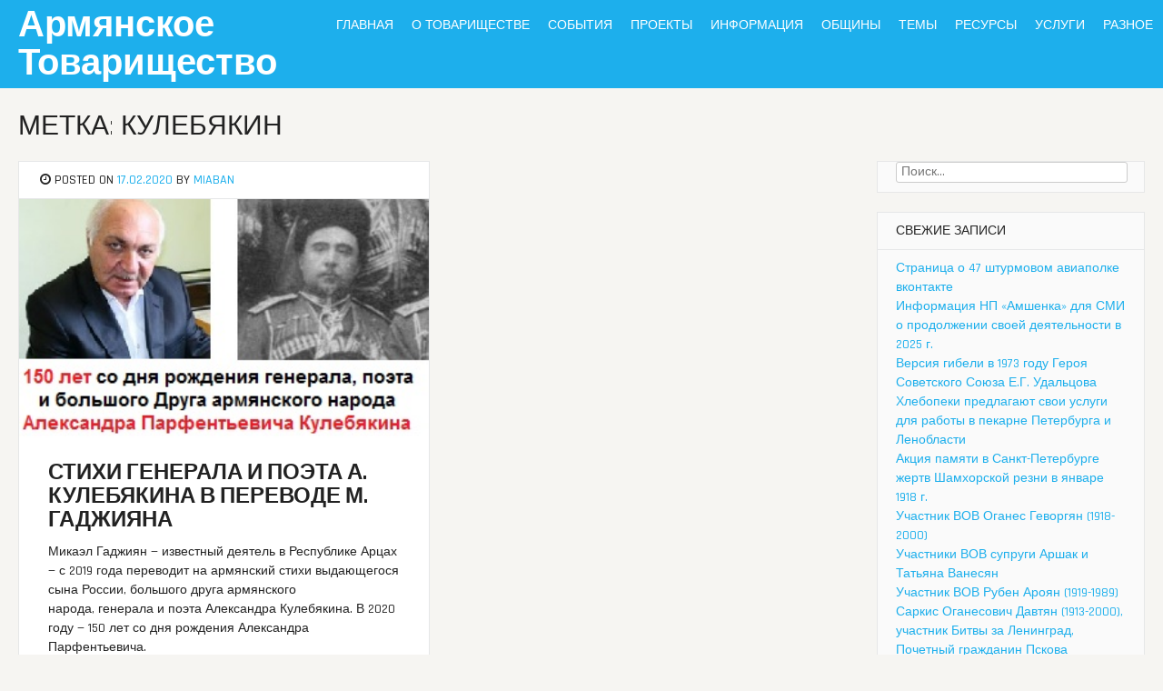

--- FILE ---
content_type: text/html; charset=UTF-8
request_url: https://miaban.ru/tag/%D0%BA%D1%83%D0%BB%D0%B5%D0%B1%D1%8F%D0%BA%D0%B8%D0%BD/
body_size: 11426
content:
<!DOCTYPE html>
<html lang="ru-RU">
<head>
<meta charset="UTF-8">
<meta name="viewport" content="width=device-width, initial-scale=1">
<link rel="profile" href="http://gmpg.org/xfn/11">
<link rel="pingback" href="https://miaban.ru/xmlrpc.php">
<title>Кулебякин &#8212; Армянское Товарищество</title>
<link rel='dns-prefetch' href='//fonts.googleapis.com' />
<link rel='dns-prefetch' href='//s.w.org' />
<link rel="alternate" type="application/rss+xml" title="Армянское Товарищество &raquo; Лента" href="https://miaban.ru/feed/" />
<link rel="alternate" type="application/rss+xml" title="Армянское Товарищество &raquo; Лента комментариев" href="https://miaban.ru/comments/feed/" />
<link rel="alternate" type="application/rss+xml" title="Армянское Товарищество &raquo; Лента метки Кулебякин" href="https://miaban.ru/tag/%d0%ba%d1%83%d0%bb%d0%b5%d0%b1%d1%8f%d0%ba%d0%b8%d0%bd/feed/" />
		<script type="text/javascript">
			window._wpemojiSettings = {"baseUrl":"https:\/\/s.w.org\/images\/core\/emoji\/12.0.0-1\/72x72\/","ext":".png","svgUrl":"https:\/\/s.w.org\/images\/core\/emoji\/12.0.0-1\/svg\/","svgExt":".svg","source":{"concatemoji":"https:\/\/miaban.ru\/wp-includes\/js\/wp-emoji-release.min.js?ver=5.4.2"}};
			/*! This file is auto-generated */
			!function(e,a,t){var r,n,o,i,p=a.createElement("canvas"),s=p.getContext&&p.getContext("2d");function c(e,t){var a=String.fromCharCode;s.clearRect(0,0,p.width,p.height),s.fillText(a.apply(this,e),0,0);var r=p.toDataURL();return s.clearRect(0,0,p.width,p.height),s.fillText(a.apply(this,t),0,0),r===p.toDataURL()}function l(e){if(!s||!s.fillText)return!1;switch(s.textBaseline="top",s.font="600 32px Arial",e){case"flag":return!c([127987,65039,8205,9895,65039],[127987,65039,8203,9895,65039])&&(!c([55356,56826,55356,56819],[55356,56826,8203,55356,56819])&&!c([55356,57332,56128,56423,56128,56418,56128,56421,56128,56430,56128,56423,56128,56447],[55356,57332,8203,56128,56423,8203,56128,56418,8203,56128,56421,8203,56128,56430,8203,56128,56423,8203,56128,56447]));case"emoji":return!c([55357,56424,55356,57342,8205,55358,56605,8205,55357,56424,55356,57340],[55357,56424,55356,57342,8203,55358,56605,8203,55357,56424,55356,57340])}return!1}function d(e){var t=a.createElement("script");t.src=e,t.defer=t.type="text/javascript",a.getElementsByTagName("head")[0].appendChild(t)}for(i=Array("flag","emoji"),t.supports={everything:!0,everythingExceptFlag:!0},o=0;o<i.length;o++)t.supports[i[o]]=l(i[o]),t.supports.everything=t.supports.everything&&t.supports[i[o]],"flag"!==i[o]&&(t.supports.everythingExceptFlag=t.supports.everythingExceptFlag&&t.supports[i[o]]);t.supports.everythingExceptFlag=t.supports.everythingExceptFlag&&!t.supports.flag,t.DOMReady=!1,t.readyCallback=function(){t.DOMReady=!0},t.supports.everything||(n=function(){t.readyCallback()},a.addEventListener?(a.addEventListener("DOMContentLoaded",n,!1),e.addEventListener("load",n,!1)):(e.attachEvent("onload",n),a.attachEvent("onreadystatechange",function(){"complete"===a.readyState&&t.readyCallback()})),(r=t.source||{}).concatemoji?d(r.concatemoji):r.wpemoji&&r.twemoji&&(d(r.twemoji),d(r.wpemoji)))}(window,document,window._wpemojiSettings);
		</script>
		<style type="text/css">
img.wp-smiley,
img.emoji {
	display: inline !important;
	border: none !important;
	box-shadow: none !important;
	height: 1em !important;
	width: 1em !important;
	margin: 0 .07em !important;
	vertical-align: -0.1em !important;
	background: none !important;
	padding: 0 !important;
}
</style>
	<link rel='stylesheet' id='wp-block-library-css'  href='https://miaban.ru/wp-includes/css/dist/block-library/style.min.css?ver=5.4.2' type='text/css' media='all' />
<link rel='stylesheet' id='parent-style-css'  href='https://miaban.ru/wp-content/themes/bloggr/style.css?ver=5.4.2' type='text/css' media='all' />
<link rel='stylesheet' id='bloggr-style-css'  href='https://miaban.ru/wp-content/themes/bloggr-child/style.css?ver=5.4.2' type='text/css' media='all' />
<link rel='stylesheet' id='bloggr-rajdhani-css'  href='//fonts.googleapis.com/css?family=Rajdhani%3A400%2C300%2C500%2C600%2C700&#038;ver=5.4.2' type='text/css' media='all' />
<link rel='stylesheet' id='bloggr-rajdhani-body-css'  href='//fonts.googleapis.com/css?family=Rajdhani%3A400%2C300%2C500%2C600%2C700&#038;ver=5.4.2' type='text/css' media='all' />
<link rel='stylesheet' id='bloggr-font-awesome-css'  href='https://miaban.ru/wp-content/themes/bloggr/fonts/font-awesome.min.css?ver=5.4.2' type='text/css' media='all' />
<link rel='stylesheet' id='bloggr-push-menu-css'  href='https://miaban.ru/wp-content/themes/bloggr/css/jPushMenu.css?ver=5.4.2' type='text/css' media='all' />
<link rel='stylesheet' id='bloggr-animations-css'  href='https://miaban.ru/wp-content/themes/bloggr/css/animations.css?ver=5.4.2' type='text/css' media='all' />
<script type='text/javascript' src='https://miaban.ru/wp-content/themes/bloggr/js/imagesloaded.pkgd.min.js?ver=5.4.2'></script>
<script type='text/javascript' src='https://miaban.ru/wp-includes/js/jquery/jquery.js?ver=1.12.4-wp'></script>
<script type='text/javascript' src='https://miaban.ru/wp-includes/js/jquery/jquery-migrate.min.js?ver=1.4.1'></script>
<link rel='https://api.w.org/' href='https://miaban.ru/wp-json/' />
<link rel="EditURI" type="application/rsd+xml" title="RSD" href="https://miaban.ru/xmlrpc.php?rsd" />
<link rel="wlwmanifest" type="application/wlwmanifest+xml" href="https://miaban.ru/wp-includes/wlwmanifest.xml" /> 
<meta name="generator" content="WordPress 5.4.2" />
<!--[if lt IE 9]>
<script src="https://miaban.ru/wp-content/themes/bloggr/js/html5shiv.js"></script>
<![endif]-->
	<!-- bloggr customizer CSS -->
	<style>
		body {
			border-color: ;
		}
		a {
			color: ;
		}
		
		.main-navigation li:hover > a, a:hover, .home-featured a:hover { 
			color: ; 
		} 
		
		.fa, .social-media-icons .fa, .footer-contact h5 { color: ; }
	  
		.site-header { background: ; } 
		
		.home-entry-title:after, .member-entry-title:after, .works-entry-title:after, .client-entry-title:after, .home-news h5:after, .home-team h5:after, .home-cta h6:after, .footer-contact h5:after, .member h5:after { border-color: ; } 
		
		.main-navigation ul ul li, blockquote { border-color: ; }
		  
		button, input[type="button"], input[type="reset"], input[type="submit"] { background: ; border-color: ; }  
		
		.home-blog .entry-footer:hover, button:hover, input[type="button"]:hover, input[type="reset"]:hover, input[type="submit"]:hover { border-color: ; background: ; }  
		#site-navigation button:hover { background: none; }
		  
	</style>
<style type="text/css">.recentcomments a{display:inline !important;padding:0 !important;margin:0 !important;}</style></head>

<body class="archive tag tag-1073 group-blog">
<div id="page" class="hfeed site">
	<a class="skip-link screen-reader-text" href="#content">Skip to content</a>

	<header id="masthead" class="site-header" role="banner">
    	<div class="grid grid-pad no-top header-overflow">
                <div class="site-branding">
                    
                    				<hgroup> 
       					<h1 class='site-title'><a href='https://miaban.ru/' title='Армянское Товарищество' rel='home'>Армянское Товарищество</a></h1>
    				</hgroup>
				                    
                </div><!-- .site-branding -->
        
        		<div class="navigation-container">
                	<nav id="site-navigation" class="main-navigation" role="navigation">
                    	<div class="menu-%d0%b2%d0%b5%d1%80%d1%85-container"><ul id="menu-%d0%b2%d0%b5%d1%80%d1%85" class="menu"><li id="menu-item-173" class="menu-item menu-item-type-taxonomy menu-item-object-category menu-item-173"><a href="https://miaban.ru/category/main/">Главная</a></li>
<li id="menu-item-165" class="menu-item menu-item-type-taxonomy menu-item-object-category menu-item-has-children menu-item-165"><a href="https://miaban.ru/category/about/">О Товариществе</a>
<ul class="sub-menu">
	<li id="menu-item-271" class="menu-item menu-item-type-taxonomy menu-item-object-category menu-item-271"><a href="https://miaban.ru/category/about/comradeship/">О Товариществе</a></li>
	<li id="menu-item-340" class="menu-item menu-item-type-taxonomy menu-item-object-category menu-item-340"><a href="https://miaban.ru/category/about/goals/">Цели и задачи</a></li>
	<li id="menu-item-167" class="menu-item menu-item-type-taxonomy menu-item-object-category menu-item-167"><a href="https://miaban.ru/category/about/at-history/">История</a></li>
	<li id="menu-item-171" class="menu-item menu-item-type-taxonomy menu-item-object-category menu-item-171"><a href="https://miaban.ru/category/about/members/">Членство</a></li>
	<li id="menu-item-166" class="menu-item menu-item-type-taxonomy menu-item-object-category menu-item-166"><a href="https://miaban.ru/category/about/documents/">Документы</a></li>
	<li id="menu-item-170" class="menu-item menu-item-type-taxonomy menu-item-object-category menu-item-170"><a href="https://miaban.ru/category/about/participants/">Участники</a></li>
	<li id="menu-item-169" class="menu-item menu-item-type-taxonomy menu-item-object-category menu-item-169"><a href="https://miaban.ru/category/about/partners/">Партнеры</a></li>
	<li id="menu-item-168" class="menu-item menu-item-type-taxonomy menu-item-object-category menu-item-168"><a href="https://miaban.ru/category/about/contacts/">Контакты</a></li>
</ul>
</li>
<li id="menu-item-174" class="menu-item menu-item-type-taxonomy menu-item-object-category menu-item-has-children menu-item-174"><a href="https://miaban.ru/category/events/">События</a>
<ul class="sub-menu">
	<li id="menu-item-178" class="menu-item menu-item-type-taxonomy menu-item-object-category menu-item-178"><a href="https://miaban.ru/category/events/calendar/">Календарь</a></li>
	<li id="menu-item-176" class="menu-item menu-item-type-taxonomy menu-item-object-category menu-item-176"><a href="https://miaban.ru/category/events/anounce/">Анонсы</a></li>
	<li id="menu-item-180" class="menu-item menu-item-type-taxonomy menu-item-object-category menu-item-180"><a href="https://miaban.ru/category/events/recent/">Недавние</a></li>
	<li id="menu-item-182" class="menu-item menu-item-type-taxonomy menu-item-object-category menu-item-182"><a href="https://miaban.ru/category/events/past/">Прошедшие</a></li>
</ul>
</li>
<li id="menu-item-185" class="menu-item menu-item-type-taxonomy menu-item-object-category menu-item-has-children menu-item-185"><a href="https://miaban.ru/category/projects/">Проекты</a>
<ul class="sub-menu">
	<li id="menu-item-188" class="menu-item menu-item-type-taxonomy menu-item-object-category menu-item-188"><a href="https://miaban.ru/category/projects/ongoing/">Текущие</a></li>
	<li id="menu-item-187" class="menu-item menu-item-type-taxonomy menu-item-object-category menu-item-187"><a href="https://miaban.ru/category/projects/ideas/">Идеи</a></li>
	<li id="menu-item-186" class="menu-item menu-item-type-taxonomy menu-item-object-category menu-item-186"><a href="https://miaban.ru/category/projects/finished/">Завершенные</a></li>
</ul>
</li>
<li id="menu-item-189" class="menu-item menu-item-type-taxonomy menu-item-object-category menu-item-has-children menu-item-189"><a href="https://miaban.ru/category/info/">Информация</a>
<ul class="sub-menu">
	<li id="menu-item-194" class="menu-item menu-item-type-taxonomy menu-item-object-category menu-item-194"><a href="https://miaban.ru/category/info/russia/">Россия</a></li>
	<li id="menu-item-191" class="menu-item menu-item-type-taxonomy menu-item-object-category menu-item-191"><a href="https://miaban.ru/category/info/armenia/">Армения</a></li>
	<li id="menu-item-192" class="menu-item menu-item-type-taxonomy menu-item-object-category menu-item-192"><a href="https://miaban.ru/category/info/artsakh/">Арцах</a></li>
	<li id="menu-item-2488" class="menu-item menu-item-type-taxonomy menu-item-object-category menu-item-2488"><a href="https://miaban.ru/category/info/wa/">Западная Армения</a></li>
	<li id="menu-item-195" class="menu-item menu-item-type-taxonomy menu-item-object-category menu-item-195"><a href="https://miaban.ru/category/info/spyurq/">Спюрк</a></li>
	<li id="menu-item-190" class="menu-item menu-item-type-taxonomy menu-item-object-category menu-item-190"><a href="https://miaban.ru/category/info/azerbaijan/">Азербайджан</a></li>
	<li id="menu-item-196" class="menu-item menu-item-type-taxonomy menu-item-object-category menu-item-196"><a href="https://miaban.ru/category/info/turkey/">Турция</a></li>
	<li id="menu-item-266" class="menu-item menu-item-type-taxonomy menu-item-object-category menu-item-266"><a href="https://miaban.ru/category/info/iran/">Иран</a></li>
	<li id="menu-item-267" class="menu-item menu-item-type-taxonomy menu-item-object-category menu-item-267"><a href="https://miaban.ru/category/info/syria/">Сирия</a></li>
	<li id="menu-item-193" class="menu-item menu-item-type-taxonomy menu-item-object-category menu-item-193"><a href="https://miaban.ru/category/info/world/">Мир</a></li>
</ul>
</li>
<li id="menu-item-197" class="menu-item menu-item-type-taxonomy menu-item-object-category menu-item-has-children menu-item-197"><a href="https://miaban.ru/category/communities/">Общины</a>
<ul class="sub-menu">
	<li id="menu-item-202" class="menu-item menu-item-type-taxonomy menu-item-object-category menu-item-202"><a href="https://miaban.ru/category/communities/rf/">РФ</a></li>
	<li id="menu-item-200" class="menu-item menu-item-type-taxonomy menu-item-object-category menu-item-200"><a href="https://miaban.ru/category/communities/petersburg/">Петербург</a></li>
	<li id="menu-item-203" class="menu-item menu-item-type-taxonomy menu-item-object-category menu-item-203"><a href="https://miaban.ru/category/communities/northwest/">Северо-Запад</a></li>
	<li id="menu-item-199" class="menu-item menu-item-type-taxonomy menu-item-object-category menu-item-199"><a href="https://miaban.ru/category/communities/moscow/">Москва</a></li>
	<li id="menu-item-206" class="menu-item menu-item-type-taxonomy menu-item-object-category menu-item-206"><a href="https://miaban.ru/category/communities/center/">Центр</a></li>
	<li id="menu-item-207" class="menu-item menu-item-type-taxonomy menu-item-object-category menu-item-207"><a href="https://miaban.ru/category/communities/south/">Юг</a></li>
	<li id="menu-item-201" class="menu-item menu-item-type-taxonomy menu-item-object-category menu-item-201"><a href="https://miaban.ru/category/communities/volga/">Приволжье</a></li>
	<li id="menu-item-205" class="menu-item menu-item-type-taxonomy menu-item-object-category menu-item-205"><a href="https://miaban.ru/category/communities/ural/">Урал</a></li>
	<li id="menu-item-204" class="menu-item menu-item-type-taxonomy menu-item-object-category menu-item-204"><a href="https://miaban.ru/category/communities/syberia/">Сибирь</a></li>
	<li id="menu-item-198" class="menu-item menu-item-type-taxonomy menu-item-object-category menu-item-198"><a href="https://miaban.ru/category/communities/east/">Восток</a></li>
</ul>
</li>
<li id="menu-item-216" class="menu-item menu-item-type-taxonomy menu-item-object-category menu-item-has-children menu-item-216"><a href="https://miaban.ru/category/themes/">Темы</a>
<ul class="sub-menu">
	<li id="menu-item-226" class="menu-item menu-item-type-taxonomy menu-item-object-category menu-item-226"><a href="https://miaban.ru/category/themes/philosophy/">Философия</a></li>
	<li id="menu-item-219" class="menu-item menu-item-type-taxonomy menu-item-object-category menu-item-219"><a href="https://miaban.ru/category/themes/ideologies/">Идеологии</a></li>
	<li id="menu-item-223" class="menu-item menu-item-type-taxonomy menu-item-object-category menu-item-223"><a href="https://miaban.ru/category/themes/religions/">Религии</a></li>
	<li id="menu-item-220" class="menu-item menu-item-type-taxonomy menu-item-object-category menu-item-220"><a href="https://miaban.ru/category/themes/politics/">Политика</a></li>
	<li id="menu-item-218" class="menu-item menu-item-type-taxonomy menu-item-object-category menu-item-218"><a href="https://miaban.ru/category/themes/genocide/">Геноцид в Турции</a></li>
	<li id="menu-item-487" class="menu-item menu-item-type-taxonomy menu-item-object-category menu-item-487"><a href="https://miaban.ru/category/themes/gen-in-azer/">Геноцид армян в Азербайджане</a></li>
	<li id="menu-item-217" class="menu-item menu-item-type-taxonomy menu-item-object-category menu-item-217"><a href="https://miaban.ru/category/themes/aydat/">Ай Дат</a></li>
	<li id="menu-item-221" class="menu-item menu-item-type-taxonomy menu-item-object-category menu-item-221"><a href="https://miaban.ru/category/themes/anti-terrorism/">Против терроризма</a></li>
	<li id="menu-item-222" class="menu-item menu-item-type-taxonomy menu-item-object-category menu-item-222"><a href="https://miaban.ru/category/themes/anti-lies/">Против фальсификаций</a></li>
	<li id="menu-item-224" class="menu-item menu-item-type-taxonomy menu-item-object-category menu-item-224"><a href="https://miaban.ru/category/themes/rus-arm/">Россия-Армения</a></li>
</ul>
</li>
<li id="menu-item-209" class="menu-item menu-item-type-taxonomy menu-item-object-category menu-item-has-children menu-item-209"><a href="https://miaban.ru/category/resourcies/">Ресурсы</a>
<ul class="sub-menu">
	<li id="menu-item-215" class="menu-item menu-item-type-taxonomy menu-item-object-category menu-item-215"><a href="https://miaban.ru/category/resourcies/articles/">Статьи</a></li>
	<li id="menu-item-213" class="menu-item menu-item-type-taxonomy menu-item-object-category menu-item-213"><a href="https://miaban.ru/category/resourcies/books/">Книги</a></li>
	<li id="menu-item-227" class="menu-item menu-item-type-taxonomy menu-item-object-category menu-item-227"><a href="https://miaban.ru/category/resourcies/e-books/">Электронные книги</a></li>
	<li id="menu-item-211" class="menu-item menu-item-type-taxonomy menu-item-object-category menu-item-211"><a href="https://miaban.ru/category/resourcies/video/">Видео</a></li>
	<li id="menu-item-210" class="menu-item menu-item-type-taxonomy menu-item-object-category menu-item-210"><a href="https://miaban.ru/category/resourcies/audio/">Аудио</a></li>
	<li id="menu-item-212" class="menu-item menu-item-type-taxonomy menu-item-object-category menu-item-212"><a href="https://miaban.ru/category/resourcies/maps/">Карты</a></li>
	<li id="menu-item-214" class="menu-item menu-item-type-taxonomy menu-item-object-category menu-item-214"><a href="https://miaban.ru/category/resourcies/files/">ПДФы, файлы</a></li>
</ul>
</li>
<li id="menu-item-225" class="menu-item menu-item-type-taxonomy menu-item-object-category menu-item-225"><a href="https://miaban.ru/category/services/">Услуги</a></li>
<li id="menu-item-208" class="menu-item menu-item-type-taxonomy menu-item-object-category menu-item-208"><a href="https://miaban.ru/category/misc/">Разное</a></li>
</ul></div>                	</nav><!-- #site-navigation --> 
                    <button class="toggle-menu menu-right push-body">Menu <i class="fa fa-bars"></i></button>
   
                </div><!-- navigation-container -->
                
                                <div class="header-social-container hide-on-mobile">
                				                                                                                                                                                                                                                                                                                                                                                                 
                </div>
                 	 	                 
                
        </div><!-- grid -->
	</header><!-- #masthead -->
    
    <nav class="cbp-spmenu cbp-spmenu-vertical cbp-spmenu-right">
        <h3>Menu</h3>
        <div class="menu-%d0%b2%d0%b5%d1%80%d1%85-container"><ul id="menu-%d0%b2%d0%b5%d1%80%d1%85-1" class="menu"><li class="menu-item menu-item-type-taxonomy menu-item-object-category menu-item-173"><a href="https://miaban.ru/category/main/">Главная</a></li>
<li class="menu-item menu-item-type-taxonomy menu-item-object-category menu-item-has-children menu-item-165"><a href="https://miaban.ru/category/about/">О Товариществе</a>
<ul class="sub-menu">
	<li class="menu-item menu-item-type-taxonomy menu-item-object-category menu-item-271"><a href="https://miaban.ru/category/about/comradeship/">О Товариществе</a></li>
	<li class="menu-item menu-item-type-taxonomy menu-item-object-category menu-item-340"><a href="https://miaban.ru/category/about/goals/">Цели и задачи</a></li>
	<li class="menu-item menu-item-type-taxonomy menu-item-object-category menu-item-167"><a href="https://miaban.ru/category/about/at-history/">История</a></li>
	<li class="menu-item menu-item-type-taxonomy menu-item-object-category menu-item-171"><a href="https://miaban.ru/category/about/members/">Членство</a></li>
	<li class="menu-item menu-item-type-taxonomy menu-item-object-category menu-item-166"><a href="https://miaban.ru/category/about/documents/">Документы</a></li>
	<li class="menu-item menu-item-type-taxonomy menu-item-object-category menu-item-170"><a href="https://miaban.ru/category/about/participants/">Участники</a></li>
	<li class="menu-item menu-item-type-taxonomy menu-item-object-category menu-item-169"><a href="https://miaban.ru/category/about/partners/">Партнеры</a></li>
	<li class="menu-item menu-item-type-taxonomy menu-item-object-category menu-item-168"><a href="https://miaban.ru/category/about/contacts/">Контакты</a></li>
</ul>
</li>
<li class="menu-item menu-item-type-taxonomy menu-item-object-category menu-item-has-children menu-item-174"><a href="https://miaban.ru/category/events/">События</a>
<ul class="sub-menu">
	<li class="menu-item menu-item-type-taxonomy menu-item-object-category menu-item-178"><a href="https://miaban.ru/category/events/calendar/">Календарь</a></li>
	<li class="menu-item menu-item-type-taxonomy menu-item-object-category menu-item-176"><a href="https://miaban.ru/category/events/anounce/">Анонсы</a></li>
	<li class="menu-item menu-item-type-taxonomy menu-item-object-category menu-item-180"><a href="https://miaban.ru/category/events/recent/">Недавние</a></li>
	<li class="menu-item menu-item-type-taxonomy menu-item-object-category menu-item-182"><a href="https://miaban.ru/category/events/past/">Прошедшие</a></li>
</ul>
</li>
<li class="menu-item menu-item-type-taxonomy menu-item-object-category menu-item-has-children menu-item-185"><a href="https://miaban.ru/category/projects/">Проекты</a>
<ul class="sub-menu">
	<li class="menu-item menu-item-type-taxonomy menu-item-object-category menu-item-188"><a href="https://miaban.ru/category/projects/ongoing/">Текущие</a></li>
	<li class="menu-item menu-item-type-taxonomy menu-item-object-category menu-item-187"><a href="https://miaban.ru/category/projects/ideas/">Идеи</a></li>
	<li class="menu-item menu-item-type-taxonomy menu-item-object-category menu-item-186"><a href="https://miaban.ru/category/projects/finished/">Завершенные</a></li>
</ul>
</li>
<li class="menu-item menu-item-type-taxonomy menu-item-object-category menu-item-has-children menu-item-189"><a href="https://miaban.ru/category/info/">Информация</a>
<ul class="sub-menu">
	<li class="menu-item menu-item-type-taxonomy menu-item-object-category menu-item-194"><a href="https://miaban.ru/category/info/russia/">Россия</a></li>
	<li class="menu-item menu-item-type-taxonomy menu-item-object-category menu-item-191"><a href="https://miaban.ru/category/info/armenia/">Армения</a></li>
	<li class="menu-item menu-item-type-taxonomy menu-item-object-category menu-item-192"><a href="https://miaban.ru/category/info/artsakh/">Арцах</a></li>
	<li class="menu-item menu-item-type-taxonomy menu-item-object-category menu-item-2488"><a href="https://miaban.ru/category/info/wa/">Западная Армения</a></li>
	<li class="menu-item menu-item-type-taxonomy menu-item-object-category menu-item-195"><a href="https://miaban.ru/category/info/spyurq/">Спюрк</a></li>
	<li class="menu-item menu-item-type-taxonomy menu-item-object-category menu-item-190"><a href="https://miaban.ru/category/info/azerbaijan/">Азербайджан</a></li>
	<li class="menu-item menu-item-type-taxonomy menu-item-object-category menu-item-196"><a href="https://miaban.ru/category/info/turkey/">Турция</a></li>
	<li class="menu-item menu-item-type-taxonomy menu-item-object-category menu-item-266"><a href="https://miaban.ru/category/info/iran/">Иран</a></li>
	<li class="menu-item menu-item-type-taxonomy menu-item-object-category menu-item-267"><a href="https://miaban.ru/category/info/syria/">Сирия</a></li>
	<li class="menu-item menu-item-type-taxonomy menu-item-object-category menu-item-193"><a href="https://miaban.ru/category/info/world/">Мир</a></li>
</ul>
</li>
<li class="menu-item menu-item-type-taxonomy menu-item-object-category menu-item-has-children menu-item-197"><a href="https://miaban.ru/category/communities/">Общины</a>
<ul class="sub-menu">
	<li class="menu-item menu-item-type-taxonomy menu-item-object-category menu-item-202"><a href="https://miaban.ru/category/communities/rf/">РФ</a></li>
	<li class="menu-item menu-item-type-taxonomy menu-item-object-category menu-item-200"><a href="https://miaban.ru/category/communities/petersburg/">Петербург</a></li>
	<li class="menu-item menu-item-type-taxonomy menu-item-object-category menu-item-203"><a href="https://miaban.ru/category/communities/northwest/">Северо-Запад</a></li>
	<li class="menu-item menu-item-type-taxonomy menu-item-object-category menu-item-199"><a href="https://miaban.ru/category/communities/moscow/">Москва</a></li>
	<li class="menu-item menu-item-type-taxonomy menu-item-object-category menu-item-206"><a href="https://miaban.ru/category/communities/center/">Центр</a></li>
	<li class="menu-item menu-item-type-taxonomy menu-item-object-category menu-item-207"><a href="https://miaban.ru/category/communities/south/">Юг</a></li>
	<li class="menu-item menu-item-type-taxonomy menu-item-object-category menu-item-201"><a href="https://miaban.ru/category/communities/volga/">Приволжье</a></li>
	<li class="menu-item menu-item-type-taxonomy menu-item-object-category menu-item-205"><a href="https://miaban.ru/category/communities/ural/">Урал</a></li>
	<li class="menu-item menu-item-type-taxonomy menu-item-object-category menu-item-204"><a href="https://miaban.ru/category/communities/syberia/">Сибирь</a></li>
	<li class="menu-item menu-item-type-taxonomy menu-item-object-category menu-item-198"><a href="https://miaban.ru/category/communities/east/">Восток</a></li>
</ul>
</li>
<li class="menu-item menu-item-type-taxonomy menu-item-object-category menu-item-has-children menu-item-216"><a href="https://miaban.ru/category/themes/">Темы</a>
<ul class="sub-menu">
	<li class="menu-item menu-item-type-taxonomy menu-item-object-category menu-item-226"><a href="https://miaban.ru/category/themes/philosophy/">Философия</a></li>
	<li class="menu-item menu-item-type-taxonomy menu-item-object-category menu-item-219"><a href="https://miaban.ru/category/themes/ideologies/">Идеологии</a></li>
	<li class="menu-item menu-item-type-taxonomy menu-item-object-category menu-item-223"><a href="https://miaban.ru/category/themes/religions/">Религии</a></li>
	<li class="menu-item menu-item-type-taxonomy menu-item-object-category menu-item-220"><a href="https://miaban.ru/category/themes/politics/">Политика</a></li>
	<li class="menu-item menu-item-type-taxonomy menu-item-object-category menu-item-218"><a href="https://miaban.ru/category/themes/genocide/">Геноцид в Турции</a></li>
	<li class="menu-item menu-item-type-taxonomy menu-item-object-category menu-item-487"><a href="https://miaban.ru/category/themes/gen-in-azer/">Геноцид армян в Азербайджане</a></li>
	<li class="menu-item menu-item-type-taxonomy menu-item-object-category menu-item-217"><a href="https://miaban.ru/category/themes/aydat/">Ай Дат</a></li>
	<li class="menu-item menu-item-type-taxonomy menu-item-object-category menu-item-221"><a href="https://miaban.ru/category/themes/anti-terrorism/">Против терроризма</a></li>
	<li class="menu-item menu-item-type-taxonomy menu-item-object-category menu-item-222"><a href="https://miaban.ru/category/themes/anti-lies/">Против фальсификаций</a></li>
	<li class="menu-item menu-item-type-taxonomy menu-item-object-category menu-item-224"><a href="https://miaban.ru/category/themes/rus-arm/">Россия-Армения</a></li>
</ul>
</li>
<li class="menu-item menu-item-type-taxonomy menu-item-object-category menu-item-has-children menu-item-209"><a href="https://miaban.ru/category/resourcies/">Ресурсы</a>
<ul class="sub-menu">
	<li class="menu-item menu-item-type-taxonomy menu-item-object-category menu-item-215"><a href="https://miaban.ru/category/resourcies/articles/">Статьи</a></li>
	<li class="menu-item menu-item-type-taxonomy menu-item-object-category menu-item-213"><a href="https://miaban.ru/category/resourcies/books/">Книги</a></li>
	<li class="menu-item menu-item-type-taxonomy menu-item-object-category menu-item-227"><a href="https://miaban.ru/category/resourcies/e-books/">Электронные книги</a></li>
	<li class="menu-item menu-item-type-taxonomy menu-item-object-category menu-item-211"><a href="https://miaban.ru/category/resourcies/video/">Видео</a></li>
	<li class="menu-item menu-item-type-taxonomy menu-item-object-category menu-item-210"><a href="https://miaban.ru/category/resourcies/audio/">Аудио</a></li>
	<li class="menu-item menu-item-type-taxonomy menu-item-object-category menu-item-212"><a href="https://miaban.ru/category/resourcies/maps/">Карты</a></li>
	<li class="menu-item menu-item-type-taxonomy menu-item-object-category menu-item-214"><a href="https://miaban.ru/category/resourcies/files/">ПДФы, файлы</a></li>
</ul>
</li>
<li class="menu-item menu-item-type-taxonomy menu-item-object-category menu-item-225"><a href="https://miaban.ru/category/services/">Услуги</a></li>
<li class="menu-item menu-item-type-taxonomy menu-item-object-category menu-item-208"><a href="https://miaban.ru/category/misc/">Разное</a></li>
</ul></div>	</nav>

	<div id="content" class="site-content">

<div class="grid grid-pad">
	
            <div class="col-9-12">
        
        <div id="primary" class="content-area single-post">
            <main id="main" class="site-main" role="main">
    
                
                <header class="page-header">
                    <h1 class="page-title">Метка: Кулебякин</h1>                </header><!-- .page-header -->
    
    			<div id="masonry-container">
                                    
                    <div class="masonry-post">
<article id="post-6933" class="post-6933 post type-post status-publish format-standard has-post-thumbnail hentry category-armenia category-genocide category-wa category-russia category-rus-arm tag-1074 tag-1073 tag-1075 tag-239">
	<header class="entry-header">
    	<div class="entry-meta">
		<span class="posted-on"><i class="fa fa-clock-o"></i> Posted on <a href="https://miaban.ru/kulebyakin_2/" rel="bookmark"><time class="entry-date published" datetime="2020-02-17T09:14:50+00:00">17.02.2020</time><time class="updated" datetime="2020-02-17T09:22:49+00:00">17.02.2020</time></a></span><span class="byline"> <span class="hide-on-mobile">by <span class="author vcard"><a class="url fn n" href="https://miaban.ru/author/miaban/">Miaban</a></span></span></span>		</div><!-- .entry-meta -->
        <a href="https://miaban.ru/kulebyakin_2/"> 
        <img width="319" height="208" src="https://miaban.ru/wp-content/uploads/2020/02/гаджиян-кулебякин-1.jpg" class="attachment-masonry-image size-masonry-image wp-post-image" alt="" srcset="https://miaban.ru/wp-content/uploads/2020/02/гаджиян-кулебякин-1.jpg 319w, https://miaban.ru/wp-content/uploads/2020/02/гаджиян-кулебякин-1-300x196.jpg 300w" sizes="(max-width: 319px) 100vw, 319px" />        </a>
	</header><!-- .entry-header -->

	<div class="archive-entry-content">
    	<a href="https://miaban.ru/kulebyakin_2/"> 
		<h1 class="entry-title">Стихи генерала и поэта А. Кулебякина в переводе М. Гаджияна</h1>        </a>
		<p>Микаэл Гаджиян &#8212; известный деятель в Республике Арцах &#8212; с 2019 года переводит на армянский стихи выдающегося сына России, большого друга армянского народа, генерала и поэта Александра Кулебякина. В 2020 году &#8212; 150 лет со дня рождения Александра Парфентьевича.</p>
 

			</div><!-- .entry-content -->

	<footer class="entry-footer">
		<span class="cat-links"><i class="fa fa-pencil"></i> Posted in <a href="https://miaban.ru/category/info/armenia/" rel="category tag">Армения</a>, <a href="https://miaban.ru/category/themes/genocide/" rel="category tag">Геноцид в Турции</a>, <a href="https://miaban.ru/category/info/wa/" rel="category tag">Западная Армения</a>, <a href="https://miaban.ru/category/info/russia/" rel="category tag">Россия</a>, <a href="https://miaban.ru/category/themes/rus-arm/" rel="category tag">Россия-Армения</a></span><span class="tags-links"><i class="fa fa-tag"></i> Tagged <a href="https://miaban.ru/tag/%d0%b3%d0%b0%d0%b4%d0%b6%d0%b8%d1%8f%d0%bd/" rel="tag">Гаджиян</a>, <a href="https://miaban.ru/tag/%d0%ba%d1%83%d0%bb%d0%b5%d0%b1%d1%8f%d0%ba%d0%b8%d0%bd/" rel="tag">Кулебякин</a>, <a href="https://miaban.ru/tag/%d0%bf%d0%b5%d1%80%d0%b5%d0%b2%d0%be%d0%b4/" rel="tag">перевод</a>, <a href="https://miaban.ru/tag/%d1%81%d1%82%d0%b8%d1%85%d0%b8/" rel="tag">стихи</a></span><span class="comments-link"><i class="fa fa-comments-o"></i> <a href="https://miaban.ru/kulebyakin_2/#respond">Leave a comment</a></span>	</footer><!-- .entry-footer -->
</article><!-- #post-## -->
</div>    
                    			</div>
                    
                
            </main><!-- #main -->
        </div><!-- #primary -->
	</div>

	 
    	
<div class="col-3-12">
<div id="secondary" class="widget-area" role="complementary">
	<aside id="search-2" class="widget widget_search"><form role="search" method="get" class="search-form" action="https://miaban.ru/">
				<label>
					<span class="screen-reader-text">Найти:</span>
					<input type="search" class="search-field" placeholder="Поиск&hellip;" value="" name="s" />
				</label>
				<input type="submit" class="search-submit" value="Поиск" />
			</form></aside>		<aside id="recent-posts-2" class="widget widget_recent_entries">		<h1 class="widget-title">Свежие записи</h1>		<ul>
											<li>
					<a href="https://miaban.ru/47-vk-1/">Страница о 47 штурмовом авиаполке вконтакте</a>
									</li>
											<li>
					<a href="https://miaban.ru/amshen-16-1-2026/">Информация НП «Амшенка» для СМИ о продолжении своей деятельности в 2025 г.</a>
									</li>
											<li>
					<a href="https://miaban.ru/udaltsov-3/">Версия гибели в 1973 году Героя Советского Союза Е.Г. Удальцова</a>
									</li>
											<li>
					<a href="https://miaban.ru/14-1-2026-bread/">Хлебопеки предлагают свои услуги для работы в пекарне Петербурга и Ленобласти</a>
									</li>
											<li>
					<a href="https://miaban.ru/11-1-2026/">Акция памяти в Санкт-Петербурге жертв Шамхорской резни в январе 1918 г.</a>
									</li>
											<li>
					<a href="https://miaban.ru/o-gevorgyan-1/">Участник ВОВ Оганес Геворгян (1918-2000)</a>
									</li>
											<li>
					<a href="https://miaban.ru/vanesyan-1/">Участники ВОВ супруги Аршак и Татьяна Ванесян</a>
									</li>
											<li>
					<a href="https://miaban.ru/r-aroyan-1/">Участник ВОВ Рубен Ароян (1919-1989)</a>
									</li>
											<li>
					<a href="https://miaban.ru/s-davtyan-1/">Саркис Оганесович Давтян (1913-2000), участник Битвы за Ленинград, Почетный гражданин Пскова</a>
									</li>
											<li>
					<a href="https://miaban.ru/grigor-abramyan-1/">Григорий Абрамян (1899-1937). Восстановленное имя</a>
									</li>
											<li>
					<a href="https://miaban.ru/g-abramyan-2/">Григорий Абрамян (1899-1937). Документы 1936-1955 годов</a>
									</li>
											<li>
					<a href="https://miaban.ru/frangulyan-1/">Протокол допроса Франгуляна 17 июня 1943 г.</a>
									</li>
											<li>
					<a href="https://miaban.ru/guzhovo-1/">Правда спустя 70 лет о перебежчиках летом 1943 г. из армянского легиона к партизанам Псковской области</a>
									</li>
											<li>
					<a href="https://miaban.ru/g-zakaryan-1/">Участник ВОВ Геворг Закарян</a>
									</li>
											<li>
					<a href="https://miaban.ru/garibyan-1/">Три брата Гарибян ушли на фронт Великой Отечественной, трое без вести пропали</a>
									</li>
											<li>
					<a href="https://miaban.ru/2025-2/">Прощаясь с 2025-ым&#8230;</a>
									</li>
											<li>
					<a href="https://miaban.ru/ikra/">Четыре вида икры &#8212; к праздничному столу</a>
									</li>
											<li>
					<a href="https://miaban.ru/27-12-2025-nardy/">Федерация нард Санкт-Петербурга отметила Новый год в своем клубе с президентом из Франции</a>
									</li>
											<li>
					<a href="https://miaban.ru/23-12-2025/">Экспертный анализ ИИ ChatGPT документа &#171;Миабан&#187; 22 декабря 2025 г. об ошибках властей Армении</a>
									</li>
											<li>
					<a href="https://miaban.ru/26-12-2025-mosesov/">Эдуард Мосесов. Вдогонку несостоявшейся встрече</a>
									</li>
					</ul>
		</aside><aside id="recent-comments-2" class="widget widget_recent_comments"><h1 class="widget-title">Свежие комментарии</h1><ul id="recentcomments"><li class="recentcomments"><span class="comment-author-link"><a href='http://нет' rel='external nofollow ugc' class='url'>Ջիվան</a></span> к записи <a href="https://miaban.ru/4-1-2025/#comment-696">4 января юбилей у двух старожилов общины Петербурга. В сумме 130 лет</a></li><li class="recentcomments"><span class="comment-author-link">Цовинар</span> к записи <a href="https://miaban.ru/3-1-2025/#comment-690">Защищено: С Новым годом!</a></li><li class="recentcomments"><span class="comment-author-link"><a href='https://aga-tribunal.info/en/christian-solidarity-international-about-help-to-the-family-of-those-who-returned-to-artsakh-after-torture-in-baku/' rel='external nofollow ugc' class='url'>Christian Solidarity International about help to the family of those who returned to Artsakh after torture in Baku &#8211; Armenian Genocide from Azerbaijan</a></span> к записи <a href="https://miaban.ru/csi-6-2-2021-en/#comment-476">CSI helps Armenian families in need (Feb 2021)</a></li><li class="recentcomments"><span class="comment-author-link"><a href='https://aga-tribunal.info/%d0%bc%d0%b5%d0%b6%d0%b4%d1%83%d0%bd%d0%b0%d1%80%d0%be%d0%b4%d0%bd%d0%b0%d1%8f-%d0%be%d1%80%d0%b3%d0%b0%d0%bd%d0%b8%d0%b7%d0%b0%d1%86%d0%b8%d1%8f-%d1%85%d1%80%d0%b8%d1%81%d1%' rel='external nofollow ugc' class='url'>Международная организация Христианской солидарности о помощи семье вернувшегося в Арцах после пыток в Баку &#8212; Armenian Genocide from Azerbaijan</a></span> к записи <a href="https://miaban.ru/csi-6-2-2021/#comment-475">Международная организация Христианской Солидарности (CSI) помогает нуждающимся семьям в Арцахе</a></li><li class="recentcomments"><span class="comment-author-link"><a href='https://aga-tribunal.info/%d0%be%d0%b1%d1%80%d0%b0%d1%89%d0%b5%d0%bd%d0%b8%d0%b5-%d0%ba%d1%81-%d1%80%d0%b0%d0%be-%d0%ba-%d0%bf%d1%80%d0%b5%d0%b7%d0%b8%d0%b4%d0%b5%d0%bd%d1%82%d1%83-%d1%80%d1%84-%d0%b2' rel='external nofollow ugc' class='url'>Обращение КС РАО к президенту РФ В. Путину в связи с актом вооружённой агрессии Азербайджана против Армении &#8212; Armenian Genocide from Azerbaijan</a></span> к записи <a href="https://miaban.ru/turan-16-11-2021/#comment-474">Багдасаров и Сатановский о протурецком лобби на высоких постах во власти России и о провале внешней политики</a></li></ul></aside><aside id="archives-2" class="widget widget_archive"><h1 class="widget-title">Архивы</h1>		<label class="screen-reader-text" for="archives-dropdown-2">Архивы</label>
		<select id="archives-dropdown-2" name="archive-dropdown">
			
			<option value="">Выберите месяц</option>
				<option value='https://miaban.ru/2026/01/'> Январь 2026 </option>
	<option value='https://miaban.ru/2025/12/'> Декабрь 2025 </option>
	<option value='https://miaban.ru/2025/11/'> Ноябрь 2025 </option>
	<option value='https://miaban.ru/2025/10/'> Октябрь 2025 </option>
	<option value='https://miaban.ru/2025/09/'> Сентябрь 2025 </option>
	<option value='https://miaban.ru/2025/08/'> Август 2025 </option>
	<option value='https://miaban.ru/2025/07/'> Июль 2025 </option>
	<option value='https://miaban.ru/2025/06/'> Июнь 2025 </option>
	<option value='https://miaban.ru/2025/05/'> Май 2025 </option>
	<option value='https://miaban.ru/2025/04/'> Апрель 2025 </option>
	<option value='https://miaban.ru/2025/03/'> Март 2025 </option>
	<option value='https://miaban.ru/2025/02/'> Февраль 2025 </option>
	<option value='https://miaban.ru/2025/01/'> Январь 2025 </option>
	<option value='https://miaban.ru/2024/12/'> Декабрь 2024 </option>
	<option value='https://miaban.ru/2024/11/'> Ноябрь 2024 </option>
	<option value='https://miaban.ru/2024/10/'> Октябрь 2024 </option>
	<option value='https://miaban.ru/2024/09/'> Сентябрь 2024 </option>
	<option value='https://miaban.ru/2024/07/'> Июль 2024 </option>
	<option value='https://miaban.ru/2024/06/'> Июнь 2024 </option>
	<option value='https://miaban.ru/2024/05/'> Май 2024 </option>
	<option value='https://miaban.ru/2024/04/'> Апрель 2024 </option>
	<option value='https://miaban.ru/2024/03/'> Март 2024 </option>
	<option value='https://miaban.ru/2024/02/'> Февраль 2024 </option>
	<option value='https://miaban.ru/2024/01/'> Январь 2024 </option>
	<option value='https://miaban.ru/2023/12/'> Декабрь 2023 </option>
	<option value='https://miaban.ru/2023/11/'> Ноябрь 2023 </option>
	<option value='https://miaban.ru/2023/10/'> Октябрь 2023 </option>
	<option value='https://miaban.ru/2023/09/'> Сентябрь 2023 </option>
	<option value='https://miaban.ru/2023/08/'> Август 2023 </option>
	<option value='https://miaban.ru/2023/07/'> Июль 2023 </option>
	<option value='https://miaban.ru/2023/06/'> Июнь 2023 </option>
	<option value='https://miaban.ru/2023/04/'> Апрель 2023 </option>
	<option value='https://miaban.ru/2023/03/'> Март 2023 </option>
	<option value='https://miaban.ru/2023/02/'> Февраль 2023 </option>
	<option value='https://miaban.ru/2023/01/'> Январь 2023 </option>
	<option value='https://miaban.ru/2022/12/'> Декабрь 2022 </option>
	<option value='https://miaban.ru/2022/11/'> Ноябрь 2022 </option>
	<option value='https://miaban.ru/2022/10/'> Октябрь 2022 </option>
	<option value='https://miaban.ru/2022/09/'> Сентябрь 2022 </option>
	<option value='https://miaban.ru/2022/08/'> Август 2022 </option>
	<option value='https://miaban.ru/2022/07/'> Июль 2022 </option>
	<option value='https://miaban.ru/2022/06/'> Июнь 2022 </option>
	<option value='https://miaban.ru/2022/05/'> Май 2022 </option>
	<option value='https://miaban.ru/2022/04/'> Апрель 2022 </option>
	<option value='https://miaban.ru/2022/03/'> Март 2022 </option>
	<option value='https://miaban.ru/2022/02/'> Февраль 2022 </option>
	<option value='https://miaban.ru/2022/01/'> Январь 2022 </option>
	<option value='https://miaban.ru/2021/12/'> Декабрь 2021 </option>
	<option value='https://miaban.ru/2021/11/'> Ноябрь 2021 </option>
	<option value='https://miaban.ru/2021/10/'> Октябрь 2021 </option>
	<option value='https://miaban.ru/2021/09/'> Сентябрь 2021 </option>
	<option value='https://miaban.ru/2021/08/'> Август 2021 </option>
	<option value='https://miaban.ru/2021/07/'> Июль 2021 </option>
	<option value='https://miaban.ru/2021/06/'> Июнь 2021 </option>
	<option value='https://miaban.ru/2021/05/'> Май 2021 </option>
	<option value='https://miaban.ru/2021/04/'> Апрель 2021 </option>
	<option value='https://miaban.ru/2021/03/'> Март 2021 </option>
	<option value='https://miaban.ru/2021/02/'> Февраль 2021 </option>
	<option value='https://miaban.ru/2021/01/'> Январь 2021 </option>
	<option value='https://miaban.ru/2020/12/'> Декабрь 2020 </option>
	<option value='https://miaban.ru/2020/11/'> Ноябрь 2020 </option>
	<option value='https://miaban.ru/2020/10/'> Октябрь 2020 </option>
	<option value='https://miaban.ru/2020/09/'> Сентябрь 2020 </option>
	<option value='https://miaban.ru/2020/08/'> Август 2020 </option>
	<option value='https://miaban.ru/2020/07/'> Июль 2020 </option>
	<option value='https://miaban.ru/2020/06/'> Июнь 2020 </option>
	<option value='https://miaban.ru/2020/05/'> Май 2020 </option>
	<option value='https://miaban.ru/2020/04/'> Апрель 2020 </option>
	<option value='https://miaban.ru/2020/03/'> Март 2020 </option>
	<option value='https://miaban.ru/2020/02/'> Февраль 2020 </option>
	<option value='https://miaban.ru/2020/01/'> Январь 2020 </option>
	<option value='https://miaban.ru/2019/12/'> Декабрь 2019 </option>
	<option value='https://miaban.ru/2019/11/'> Ноябрь 2019 </option>
	<option value='https://miaban.ru/2019/10/'> Октябрь 2019 </option>
	<option value='https://miaban.ru/2019/09/'> Сентябрь 2019 </option>
	<option value='https://miaban.ru/2019/08/'> Август 2019 </option>
	<option value='https://miaban.ru/2019/07/'> Июль 2019 </option>
	<option value='https://miaban.ru/2019/06/'> Июнь 2019 </option>
	<option value='https://miaban.ru/2019/05/'> Май 2019 </option>
	<option value='https://miaban.ru/2019/04/'> Апрель 2019 </option>
	<option value='https://miaban.ru/2019/03/'> Март 2019 </option>
	<option value='https://miaban.ru/2019/02/'> Февраль 2019 </option>
	<option value='https://miaban.ru/2019/01/'> Январь 2019 </option>
	<option value='https://miaban.ru/2018/12/'> Декабрь 2018 </option>
	<option value='https://miaban.ru/2018/11/'> Ноябрь 2018 </option>
	<option value='https://miaban.ru/2018/10/'> Октябрь 2018 </option>
	<option value='https://miaban.ru/2018/09/'> Сентябрь 2018 </option>
	<option value='https://miaban.ru/2018/08/'> Август 2018 </option>
	<option value='https://miaban.ru/2018/07/'> Июль 2018 </option>
	<option value='https://miaban.ru/2018/06/'> Июнь 2018 </option>
	<option value='https://miaban.ru/2018/05/'> Май 2018 </option>
	<option value='https://miaban.ru/2018/04/'> Апрель 2018 </option>
	<option value='https://miaban.ru/2018/03/'> Март 2018 </option>
	<option value='https://miaban.ru/2018/02/'> Февраль 2018 </option>
	<option value='https://miaban.ru/2018/01/'> Январь 2018 </option>
	<option value='https://miaban.ru/2017/12/'> Декабрь 2017 </option>
	<option value='https://miaban.ru/2017/11/'> Ноябрь 2017 </option>
	<option value='https://miaban.ru/2017/10/'> Октябрь 2017 </option>
	<option value='https://miaban.ru/2017/09/'> Сентябрь 2017 </option>
	<option value='https://miaban.ru/2017/08/'> Август 2017 </option>
	<option value='https://miaban.ru/2017/07/'> Июль 2017 </option>
	<option value='https://miaban.ru/2017/06/'> Июнь 2017 </option>
	<option value='https://miaban.ru/2017/05/'> Май 2017 </option>
	<option value='https://miaban.ru/2017/04/'> Апрель 2017 </option>
	<option value='https://miaban.ru/2017/03/'> Март 2017 </option>
	<option value='https://miaban.ru/2017/02/'> Февраль 2017 </option>
	<option value='https://miaban.ru/2017/01/'> Январь 2017 </option>
	<option value='https://miaban.ru/2016/12/'> Декабрь 2016 </option>
	<option value='https://miaban.ru/2016/10/'> Октябрь 2016 </option>
	<option value='https://miaban.ru/2016/09/'> Сентябрь 2016 </option>
	<option value='https://miaban.ru/2016/08/'> Август 2016 </option>
	<option value='https://miaban.ru/2016/07/'> Июль 2016 </option>
	<option value='https://miaban.ru/2016/06/'> Июнь 2016 </option>
	<option value='https://miaban.ru/2016/04/'> Апрель 2016 </option>
	<option value='https://miaban.ru/2016/03/'> Март 2016 </option>
	<option value='https://miaban.ru/2016/02/'> Февраль 2016 </option>
	<option value='https://miaban.ru/2015/10/'> Октябрь 2015 </option>
	<option value='https://miaban.ru/2012/04/'> Апрель 2012 </option>
	<option value='https://miaban.ru/2011/09/'> Сентябрь 2011 </option>
	<option value='https://miaban.ru/1996/09/'> Сентябрь 1996 </option>

		</select>

<script type="text/javascript">
/* <![CDATA[ */
(function() {
	var dropdown = document.getElementById( "archives-dropdown-2" );
	function onSelectChange() {
		if ( dropdown.options[ dropdown.selectedIndex ].value !== '' ) {
			document.location.href = this.options[ this.selectedIndex ].value;
		}
	}
	dropdown.onchange = onSelectChange;
})();
/* ]]> */
</script>

		</aside><aside id="categories-2" class="widget widget_categories"><h1 class="widget-title">Рубрики</h1><form action="https://miaban.ru" method="get"><label class="screen-reader-text" for="cat">Рубрики</label><select  name='cat' id='cat' class='postform' >
	<option value='-1'>Выберите рубрику</option>
	<option class="level-0" value="26">Азербайджан</option>
	<option class="level-0" value="47">Ай Дат</option>
	<option class="level-0" value="14">Анонсы</option>
	<option class="level-0" value="23">Армения</option>
	<option class="level-0" value="24">Арцах</option>
	<option class="level-0" value="56">Аудио</option>
	<option class="level-0" value="55">Видео</option>
	<option class="level-0" value="39">Восток</option>
	<option class="level-0" value="221">Геноцид армян в Азербайджане</option>
	<option class="level-0" value="46">Геноцид в Турции</option>
	<option class="level-0" value="11">Главная</option>
	<option class="level-0" value="6">Документы</option>
	<option class="level-0" value="20">Завершенные</option>
	<option class="level-0" value="381">Западная Армения</option>
	<option class="level-0" value="42">Идеологии</option>
	<option class="level-0" value="21">Информация</option>
	<option class="level-0" value="107">Иран</option>
	<option class="level-0" value="5">История</option>
	<option class="level-0" value="13">Календарь</option>
	<option class="level-0" value="53">Книги</option>
	<option class="level-0" value="9">Контакты</option>
	<option class="level-0" value="28">Мир</option>
	<option class="level-0" value="33">Москва</option>
	<option class="level-0" value="15">Недавние</option>
	<option class="level-0" value="1">О Товариществе</option>
	<option class="level-0" value="112">О Товариществе</option>
	<option class="level-0" value="29">Общины</option>
	<option class="level-0" value="8">Партнеры</option>
	<option class="level-0" value="31">Петербург</option>
	<option class="level-0" value="45">Политика</option>
	<option class="level-0" value="48">Против терроризма</option>
	<option class="level-0" value="49">Против фальсификаций</option>
	<option class="level-0" value="16">Прошедшие</option>
	<option class="level-0" value="60">Разное</option>
	<option class="level-0" value="44">Религии</option>
	<option class="level-0" value="51">Ресурсы</option>
	<option class="level-0" value="22">Россия</option>
	<option class="level-0" value="50">Россия-Армения</option>
	<option class="level-0" value="30">РФ</option>
	<option class="level-0" value="32">Северо-Запад</option>
	<option class="level-0" value="108">Сирия</option>
	<option class="level-0" value="12">События</option>
	<option class="level-0" value="25">Спюрк</option>
	<option class="level-0" value="52">Статьи</option>
	<option class="level-0" value="18">Текущие</option>
	<option class="level-0" value="27">Турция</option>
	<option class="level-0" value="7">Участники</option>
	<option class="level-0" value="41">Философия</option>
	<option class="level-0" value="169">Цели и задачи</option>
	<option class="level-0" value="54">Электронные книги</option>
	<option class="level-0" value="35">Юг</option>
</select>
</form>
<script type="text/javascript">
/* <![CDATA[ */
(function() {
	var dropdown = document.getElementById( "cat" );
	function onCatChange() {
		if ( dropdown.options[ dropdown.selectedIndex ].value > 0 ) {
			dropdown.parentNode.submit();
		}
	}
	dropdown.onchange = onCatChange;
})();
/* ]]> */
</script>

			</aside><aside id="meta-2" class="widget widget_meta"><h1 class="widget-title">Мета</h1>			<ul>
						<li><a href="https://miaban.ru/wp-login.php">Войти</a></li>
			<li><a href="https://miaban.ru/feed/">Лента записей</a></li>
			<li><a href="https://miaban.ru/comments/feed/">Лента комментариев</a></li>
			<li><a href="https://ru.wordpress.org/">WordPress.org</a></li>			</ul>
			</aside><aside id="views-2" class="widget widget_views"><h1 class="widget-title">Просмотры (из 10)</h1><ul>
<li><a href="https://miaban.ru/avetiqhamletharutyunyan/" title="ԻՐԱՎԱԲԱՆ դառնալու 10 ՊԱՏՃԱՌ">ԻՐԱՎԱԲԱՆ դառնալու 10 ՊԱՏՃԱՌ</a> - 6&nbsp;469 Просмотры</li><li><a href="https://miaban.ru/arutyunyan_2/" title="К. Арутюнян. Список Воинов-армян, погибших в героической Обороне Ленин...">К. Арутюнян. Список Воинов-армян, погибших в героической Обороне Ленин...</a> - 5&nbsp;804 Просмотры</li><li><a href="https://miaban.ru/sarnakhbyur-ww2/" title="Уроженцы армянского села Сарнахбюр в ВОВ">Уроженцы армянского села Сарнахбюр в ВОВ</a> - 4&nbsp;799 Просмотры</li><li><a href="https://miaban.ru/v-contacts/" title="Контакты">Контакты</a> - 4&nbsp;724 Просмотры</li><li><a href="https://miaban.ru/anons-13-3-2024/" title="К сведению занимающихся темой ВОВ: форум 13 марта, организованный Домо...">К сведению занимающихся темой ВОВ: форум 13 марта, организованный Домо...</a> - 4&nbsp;612 Просмотры</li><li><a href="https://miaban.ru/anons-1-4-2024/" title="До 1 апреля срок подачи заявок (для 13-18 лет) на летнюю двухнедельную...">До 1 апреля срок подачи заявок (для 13-18 лет) на летнюю двухнедельную...</a> - 4&nbsp;480 Просмотры</li><li><a href="https://miaban.ru/svo-dead/" title="Список погибших армян бойцов СВО на 13 февраля">Список погибших армян бойцов СВО на 13 февраля</a> - 2&nbsp;424 Просмотры</li><li><a href="https://miaban.ru/320sd-arm/" title="Армяне в 320-ой Енакиевской стрелковой дивизии">Армяне в 320-ой Енакиевской стрелковой дивизии</a> - 2&nbsp;324 Просмотры</li><li><a href="https://miaban.ru/gayane-ananova/" title="К 110-летию Гаянэ Давидовны Анановой-Ботвинник">К 110-летию Гаянэ Давидовны Анановой-Ботвинник</a> - 2&nbsp;267 Просмотры</li><li><a href="https://miaban.ru/stepanyan-19-1-2025/" title="Передача о Грише Степаняне на телеканале &laquo;Звезда&raquo;">Передача о Грише Степаняне на телеканале &laquo;Звезда&raquo;</a> - 2&nbsp;197 Просмотры</li></ul>
</aside></div><!-- #secondary -->
</div>
     

</div>

	</div><!-- #content -->

	<footer id="colophon" class="site-footer" role="contentinfo">
    	<div class="grid grid-pad">
        	<div class="col-1-3">
            	            </div>
        	<div class="col-1-3">
            	            </div>
        	<div class="col-1-3">
            	 
            </div>
        </div>
    	<div class="grid grid-pad">
            <div class="col-1-1">
                <div class="site-info">
                	
                      
    					Theme: bloggr by <a href="http://modernthemes.net" rel="designer">modernthemes.net</a>					                
                </div><!-- .site-info -->
                
                                <div class="social-container">
                				                                                                                                                                                                                                                                                                                                                                                                 
                </div>
                 	 	                 
            </div>
        </div>
	</footer><!-- #colophon -->
</div><!-- #page -->

<!-- Yandex.Metrika counter вставил  8 июля 2018 -->
<script type="text/javascript" >
    (function (d, w, c) {
        (w[c] = w[c] || []).push(function() {
            try {
                w.yaCounter44482885 = new Ya.Metrika({
                    id:44482885,
                    clickmap:true,
                    trackLinks:true,
                    accurateTrackBounce:true,
                    webvisor:true
                });
            } catch(e) { }
        });

        var n = d.getElementsByTagName("script")[0],
            s = d.createElement("script"),
            f = function () { n.parentNode.insertBefore(s, n); };
        s.type = "text/javascript";
        s.async = true;
        s.src = "https://mc.yandex.ru/metrika/watch.js";

        if (w.opera == "[object Opera]") {
            d.addEventListener("DOMContentLoaded", f, false);
        } else { f(); }
    })(document, window, "yandex_metrika_callbacks");
</script>
<noscript><div><img src="https://mc.yandex.ru/watch/44482885" style="position:absolute; left:-9999px;" alt="" /></div></noscript>
<!-- /Yandex.Metrika counter -->


<script type='text/javascript' src='https://miaban.ru/wp-content/themes/bloggr/js/navigation.js?ver=20120206'></script>
<script type='text/javascript' src='https://miaban.ru/wp-content/themes/bloggr/js/skip-link-focus-fix.js?ver=20130115'></script>
<script type='text/javascript' src='https://miaban.ru/wp-content/themes/bloggr/js/masonry.pkgd.min.js?ver=5.4.2'></script>
<script type='text/javascript' src='https://miaban.ru/wp-content/themes/bloggr/js/masonry-script.js?ver=5.4.2'></script>
<script type='text/javascript' src='https://miaban.ru/wp-content/themes/bloggr/js/jPushMenu.js?ver=5.4.2'></script>
<script type='text/javascript' src='https://miaban.ru/wp-content/themes/bloggr/js/bloggr.scripts.js?ver=5.4.2'></script>
<script type='text/javascript' src='https://miaban.ru/wp-content/themes/bloggr/js/jquery.placeholder.js?ver=5.4.2'></script>
<script type='text/javascript' src='https://miaban.ru/wp-content/themes/bloggr/js/placeholdertext.js?ver=5.4.2'></script>
<script type='text/javascript' src='https://miaban.ru/wp-includes/js/wp-embed.min.js?ver=5.4.2'></script>

</body>
</html>


--- FILE ---
content_type: text/css
request_url: https://miaban.ru/wp-content/themes/bloggr/style.css?ver=5.4.2
body_size: 8058
content:
/*
Theme Name: bloggr
Theme URI: http://modernthemes.net/demo/bloggr
Author: Modern Themes
Author URI: http://modernthemes.net
Description: A blog based on readability and writing. 
Version: 1.4.3
Text Domain: bloggr
Tags: light, one-column, two-columns, three-columns, right-sidebar, left-sidebar, fluid-layout, fixed-layout, custom-colors, custom-menu, featured-images, flexible-header, full-width-template, post-formats, sticky-post, theme-options, threaded-comments, translation-ready
License: GNU General Public License v2 or later
License URI: http://www.gnu.org/licenses/gpl-2.0.html  

This theme, like WordPress, is licensed under the GPL.
Use it to make something cool, have fun, and share what you've learned with others.

bloggr is built with Underscores http://underscores.me/, (C) 2012-2014 Automattic, Inc. and includes Simple Grid (https://github.com/ThisIsDallas/Simple-Grid) by ThisisDallas, Custom Meta Boxes by WebDevStudio, Category Posts Widget by Mrinal Kanti Roye (https://wordpress.org/plugins/category-posts/) and Font Awesome (http://fortawesome.github.io/Font-Awesome/) by Dave Gandy.

Use Child Theme by FacetWP Copyright (c) 2016 Matt Gibbs (mgibbs189).
https://github.com/FacetWP/use-child-theme/

Resetting and rebuilding styles have been helped along thanks to the fine work of 
Eric Meyer http://meyerweb.com/eric/tools/css/reset/index.html
along with Nicolas Gallagher and Jonathan Neal http://necolas.github.com/normalize.css/
and Blueprint http://www.blueprintcss.org/
*/

/*--------------------------------------------------------------
>>> TABLE OF CONTENTS:
----------------------------------------------------------------
1.0 Reset
2.0 Typography
3.0 Elements
4.0 Forms
5.0 Navigation
	5.1 Links
	5.2 Menus
6.0 Accessibility
7.0 Alignments
8.0 Clearings
9.0 Widgets
10.0 Content
	10.1 Posts and pages
	10.2 Asides
	10.3 Comments
11.0 Infinite scroll
12.0 Media
	12.1 Captions
	12.2 Galleries
13.0 Skeleton
--------------------------------------------------------------*/

/*--------------------------------------------------------------
1.0 Reset
--------------------------------------------------------------*/
html, body, div, span, applet, object, iframe,
h1, h2, h3, h4, h5, h6, p, blockquote, pre,
a, abbr, acronym, address, big, cite, code,
del, dfn, em, font, ins, kbd, q, s, samp,
small, strike, strong, sub, sup, tt, var,
dl, dt, dd, ol, ul, li,
fieldset, form, label, legend,
table, caption, tbody, tfoot, thead, tr, th, td {
	border: 0;
	font-family: inherit;
	font-size: 100%;
	font-style: inherit;
	font-weight: inherit;
	margin: 0;
	outline: 0;
	padding: 0;
	vertical-align: baseline;
}

html {
	font-size: 62.5%; /* Corrects text resizing oddly in IE6/7 when body font-size is set using em units http://clagnut.com/blog/348/#c790 */
	overflow-y: scroll; /* Keeps page centered in all browsers regardless of content height */
	-webkit-text-size-adjust: 100%; /* Prevents iOS text size adjust after orientation change, without disabling user zoom */
	-ms-text-size-adjust:     100%; /* www.456bereastreet.com/archive/201012/controlling_text_size_in_safari_for_ios_without_disabling_user_zoom/ */
	box-sizing: border-box; /* Apply a natural box layout model to the document; see http://www.paulirish.com/2012/box-sizing-border-box-ftw/ */
}
*,
*:before,
*:after { /* Inherit box-sizing to make it easier to change the property for components that leverage other behavior; see http://css-tricks.com/inheriting-box-sizing-probably-slightly-better-best-practice/ */
	box-sizing: inherit;
}

body {
	background: #f6f5f2; /* Fallback for when there is no custom background color defined. */
}

article,
aside,
details,
figcaption,
figure,
footer,
header,
main,
nav,
section {
	display: block;
}

ol,
ul {
	list-style: none;
}

table { /* tables still need 'cellspacing="0"' in the markup */
	border-collapse: separate;
	border-spacing: 0;
}

caption,
th,
td {
	font-weight: normal;
	text-align: left;
}
blockquote:before,
blockquote:after,
q:before,
q:after {
	content: "";
}

blockquote,
q {
	quotes: "" "";
}

a {
	outline: 0;
	text-decoration: none;
}

a:focus {
	outline: 0;
}

a:hover,
a:active {
	outline: 0;
}

a img {
	border: 0;
}

/*--------------------------------------------------------------
2.0 Typography
--------------------------------------------------------------*/
body,
button,
input,
select,
textarea {
	font-family: 'Rajdhani', Helvetica Neue, Helvetica, arial, sans-serif;
	color: #222;
	font-size: 14px;
	font-weight: 500;
	line-height: 1.5;
}

h1,
h2,
h3,
h4,
h5,
h6 {
	font-family: 'Rajdhani', Helvetica Neue, Helvetica, arial, sans-serif;
	font-weight: 700;
	margin-bottom: 0.5em;
	clear: both;
}

h1 { font-size: 36px; line-height: 40px; }
h2 { font-size: 32px; line-height: 36px; }
h3 { font-size: 28px; line-height: 32px; }
h4 { font-size: 24px; line-height: 28px; }
h5 { font-size: 20px; line-height: 24px; }
h6 { font-size: 16px; line-height: 20px; }

h2.home-featured-title {
	font-size: 14px;
	line-height: 16px;
	margin-bottom: 0;
	font-weight: 400;
}

h2.home-latest-title {
	font-size: 32px;
	line-height: 34px;
	text-transform: uppercase;
}

.home-featured .fa {
  left: 0.5em;
  position: absolute;
  top: 1.18em; 
} 

h2.home-masonry-title {
	font-size: 24px;
	line-height: 26px;
	text-transform: uppercase;
}

h2.home-featured-title a, h2.home-latest-title a, h2.home-masonry-title a {
	color: #222;
}

.single-post .entry-title, .archive-entry-content .entry-title {
	font-size: 24px;
	line-height: 26px;
	text-transform: uppercase;
	padding-top: 10px;
}

.image-content .entry-title {
	margin-bottom: 0;
}

.image-content {
	padding-bottom: 5px !important;
}

.single-blog-post .entry-title {
	font-size: 34px;
	line-height: 32px;
	text-transform: uppercase;
	padding: 20px 3% 0;
}


.single-post .entry-meta, .page-search .entry-meta, .home-masonry .entry-meta {
	padding: 10px 5% 9px;
	background: #fff;
	border-bottom: 1px solid #e6e7e8;
	text-transform: uppercase;
	position: absolute;
	width: 100%;
	z-index: 9;
	top: 0;
}


.single-blog-post .entry-meta {
	padding: 10px 3% 9px;
	border-bottom: 1px solid #e6e7e8;
	text-transform: uppercase;
}


span.featured-date {
	color: #777;
	font-size: 11px;
	text-transform: uppercase;
}

.home-featured ul {
	list-style: none;
	margin: 0 0 1em;
}

.home-featured .widget-title { 
    border-bottom: 1px solid #e6e7e8;
    font-size: 13px;
    font-weight: bold;
    padding: 3px 27px 2px; 
    text-transform: uppercase;
} 

span.single-post-category ul {
	list-style: none;
	margin: 0 0 1em; 
}

span.single-post-category ul li { 
	font-family: 'Rajdhani', Helvetica Neue, Helvetica, arial, sans-serif;
	font-weight: 300;
	display: inline-block;
	font-size: 30px;
	margin-right: 20px;
}

h3.home-featured-overview { 
	font-size: 13px;
	font-weight: bold;
	padding: 3px 5% 2px;
	border-bottom: 1px solid #e6e7e8;
	text-transform: uppercase;
}

h3.home-featured-overview .fa {
	margin-right: 5px;
}

h3.home-latest-overview {
	font-size: 13px;
	font-weight: bold;
	padding: 0.4% 1.2% 0.2%;
	background: #fff;
	margin-bottom: 0;
	text-transform: uppercase;
	border-top: 1px solid #e6e7e8;
	border-left: 1px solid #e6e7e8;
	border-right: 1px solid #e6e7e8;
}

span.latest-date, .home-featured aside li .post-date { 
	font-size: 13px;
	color: #999;
	font-weight: 400;
	text-transform: uppercase;
	margin-bottom: 10px;
	display: block;
}

.home-featured aside li .post-date  {
	margin-bottom: 0;
}

p {
	margin-bottom: 1.5em;
}

b,
strong {
	font-weight: bold;
}

dfn,
cite,
em,
i {
	font-style: italic;
}

blockquote {
    background: #fafafa;
	border: 1px solid #e6e7e8;
    border-left: 5px solid #e6e7e8;
    color: #666;
    font-style: italic;
    margin: 0 0 1em;
    padding: 22px 20px 1px;
}

address {
	margin: 0 0 1.5em;
}

pre {
	background: #eee;
	font-family: "Courier 10 Pitch", Courier, monospace;
	font-size: 15px;
	font-size: 1.5rem;
	line-height: 1.6;
	margin-bottom: 1.6em;
	max-width: 100%;
	overflow: auto;
	padding: 1.6em;
}

code,
kbd,
tt,
var {
	font-family: Monaco, Consolas, "Andale Mono", "DejaVu Sans Mono", monospace;
	font-size: 15px;
	font-size: 1.5rem;
}

abbr,
acronym {
	border-bottom: 1px dotted #666;
	cursor: help;
}

mark,
ins {
	background: #fff9c0;
	text-decoration: none;
}

sup,
sub {
	font-size: 75%;
	height: 0;
	line-height: 0;
	position: relative;
	vertical-align: baseline;
}

sup {
	bottom: 1ex;
}

sub {
	top: .5ex;
}

small {
	font-size: 75%;
}

big {
	font-size: 125%;
}
/*--------------------------------------------------------------
3.0 Elements
--------------------------------------------------------------*/
hr {
	background-color: #ccc;
	border: 0;
	height: 1px;
	margin-bottom: 1.5em;
}

ul,
ol {
	margin: 0 0 1.5em 3em;
}

ul {
	list-style: disc;
}

ol {
	list-style: decimal;
}

li > ul,
li > ol {
	margin-bottom: 0;
	margin-left: 1.5em;
}

dt {
	font-weight: bold;
}

dd {
	margin: 0 1.5em 1.5em;
}

img {
	height: auto; /* Make sure images are scaled correctly. */
	max-width: 100%; /* Adhere to container width. */
}

figure {
	margin: 0;
}

table {
	margin: 0 0 1.5em;
	width: 100%;
}

th {
	font-weight: bold;
}

/*--------------------------------------------------------------
4.0 Forms
--------------------------------------------------------------*/
button,
input,
select,
textarea {
	font-size: 100%; /* Corrects font size not being inherited in all browsers */
	margin: 0; /* Addresses margins set differently in IE6/7, F3/4, S5, Chrome */
	vertical-align: baseline; /* Improves appearance and consistency in all browsers */
}

button,
input[type="button"],
input[type="reset"],
input[type="submit"] {
	border: 1px solid;
	border-color: #ccc #ccc #bbb;
	border-radius: 3px;
	background: #e6e6e6;
	box-shadow: inset 0 1px 0 rgba(255, 255, 255, 0.5), inset 0 15px 17px rgba(255, 255, 255, 0.5), inset 0 -5px 12px rgba(0, 0, 0, 0.05);
	color: rgba(0, 0, 0, .8);
	cursor: pointer; /* Improves usability and consistency of cursor style between image-type 'input' and others */
	-webkit-appearance: button; /* Corrects inability to style clickable 'input' types in iOS */
	font-size: 12px;
	font-size: 1.2rem;
	line-height: 1;
	padding: .6em 1em .4em;
	text-shadow: 0 1px 0 rgba(255, 255, 255, 0.8);
}

button:hover,
input[type="button"]:hover,
input[type="reset"]:hover,
input[type="submit"]:hover {
	border-color: #ccc #bbb #aaa;
	box-shadow: inset 0 1px 0 rgba(255, 255, 255, 0.8), inset 0 15px 17px rgba(255, 255, 255, 0.8), inset 0 -5px 12px rgba(0, 0, 0, 0.02);
}

button:focus,
input[type="button"]:focus,
input[type="reset"]:focus,
input[type="submit"]:focus,
button:active,
input[type="button"]:active,
input[type="reset"]:active,
input[type="submit"]:active {
	border-color: #aaa #bbb #bbb;
	box-shadow: inset 0 -1px 0 rgba(255, 255, 255, 0.5), inset 0 2px 5px rgba(0, 0, 0, 0.15);
}

button.toggle-menu {
	background: none;
	box-shadow: none;
	text-shadow: none;
	color: #fff;
	border: none;
	font-size: 15px;
	text-transform: uppercase;
	padding-right: 0;
	margin-top: 8px;
}

input[type="checkbox"],
input[type="radio"] {
	padding: 0; /* Addresses excess padding in IE8/9 */
}

input[type="search"] {
	-webkit-appearance: textfield; /* Addresses appearance set to searchfield in S5, Chrome */
	box-sizing: content-box;
}

input[type="search"]::-webkit-search-decoration { /* Corrects inner padding displayed oddly in S5, Chrome on OSX */
	-webkit-appearance: none;
}

input[type="text"],
input[type="email"],
input[type="url"],
input[type="password"],
input[type="search"],
textarea {
	color: #666;
	border: 1px solid #ccc;
	border-radius: 3px;
}

input[type="text"]:focus,
input[type="email"]:focus,
input[type="url"]:focus,
input[type="password"]:focus,
input[type="search"]:focus,
textarea:focus {
	color: #111;
}

input[type="text"],
input[type="email"],
input[type="url"],
input[type="password"],
input[type="search"] {
	padding: 3px;
}

textarea {
	overflow: auto; /* Removes default vertical scrollbar in IE6/7/8/9 */
	padding-left: 3px;
	vertical-align: top; /* Improves readability and alignment in all browsers */
	width: 100%;
}

/*--------------------------------------------------------------
5.0 Navigation
--------------------------------------------------------------*/
/*--------------------------------------------------------------
5.1 Links
--------------------------------------------------------------*/
a {
	color: #1dafec;
}

a:hover,
a:focus,
a:active {
	color: #58ceff;
}

/*--------------------------------------------------------------
5.2 Menus
--------------------------------------------------------------*/
.main-navigation {
	clear: both;
	display: block;
	float: left;
	width: 100%;
}

.main-navigation ul {
	list-style: none;
	margin: 0;
	padding-left: 0;
}

.main-navigation li {
	float: left;
	position: relative;
}

.main-navigation a {
	font-size: 13px;
	font-size: 1.4rem;
	color: #fff;
	text-transform: uppercase;
	display: block;
	text-decoration: none;
	padding: 18px 10px 16px;
}

.main-navigation ul ul {
	background: #fff;
	box-shadow: 0 3px 3px rgba(0, 0, 0, 0.2);
	border: 1px solid #ddd;
	border-radius: 5px;
	float: left;
	position: absolute;
	top: 3.9em;
	left: -999em;
	z-index: 99999;
}

.main-navigation ul ul ul {
	left: -999em;
	top: 0;
}

.main-navigation ul ul a {
	width: 200px;
	color: #333;
	text-align: center;
	padding: 12px 10px 8px;
	border-bottom: 1px dotted #ddd;
	-webkit-transition: 0.15s ease-in-out;
	-moz-transition: 0.15s ease-in-out;
	-o-transition: 0.15s ease-in-out;
	transition: 0.15s ease-in-out;
}

.main-navigation ul ul li {

}

.main-navigation li:hover > a {
}

.main-navigation ul ul a:hover {
	-webkit-transition: 0.15s ease-in-out;
	-moz-transition: 0.15s ease-in-out;
	-o-transition: 0.15s ease-in-out;
	transition: 0.15s ease-in-out;
	background: #f5f5f5;
}

.main-navigation ul ul :hover > a {
}

.main-navigation ul ul a:hover {
}

.main-navigation ul li:hover > ul {
	left: auto;
}

.main-navigation ul ul li:hover > ul {
	left: 100%;
}

.main-navigation .current_page_item > a,
.main-navigation .current-menu-item > a,
.main-navigation .current_page_ancestor > a {
}

/* Small menu */
.menu-toggle, .toggle-menu {
	display: none;
}

.site-main .comment-navigation,
.site-main .paging-navigation,
.site-main .post-navigation {
	margin: 0 0 1.5em;
	overflow: hidden;
}

.comment-navigation .nav-previous,
.paging-navigation .nav-previous,
.post-navigation .nav-previous {
	float: left;
	width: 49%;
}

.nav-previous span.valign {
	position: relative;
	min-height: 150px;
	width: 100%;
	display: table;
}

.comment-navigation .nav-previous a,
.paging-navigation .nav-previous a,
.post-navigation .nav-previous a {
	display: block;
	background: #fff;
	border: 1px solid #e6e7e8;
	padding: 25px 15px;
	color: #222;
	font-size: 20px;
	line-height: 22px;
	font-weight: 700;
	text-transform: uppercase;
	text-align: center;
}

.comment-navigation .nav-next,
.paging-navigation .nav-next,
.post-navigation .nav-next {
	float: right;
	text-align: right;
	width: 49%;
}

.comment-navigation .nav-next a,
.paging-navigation .nav-next a,
.post-navigation .nav-next a {
	display: block;
	background: #fff;
	border: 1px solid #e6e7e8;
	padding: 25px 15px;
	color: #222;
	font-size: 20px;
	line-height: 22px;
	font-weight: 700;
	text-transform: uppercase;
	text-align: center;
}




/*--------------------------------------------------------------
6.0 Accessibility
--------------------------------------------------------------*/
/* Text meant only for screen readers */
.screen-reader-text {
	clip: rect(1px, 1px, 1px, 1px);
	position: absolute !important;
	height: 1px;
	width: 1px;
	overflow: hidden;
}

.screen-reader-text:hover,
.screen-reader-text:active,
.screen-reader-text:focus {
	background-color: #f1f1f1;
	border-radius: 3px;
	box-shadow: 0 0 2px 2px rgba(0, 0, 0, 0.6);
	clip: auto !important;
	color: #21759b;
	display: block;
	font-size: 14px;
	font-size: 1.4rem;
	font-weight: bold;
	height: auto;
	left: 5px;
	line-height: normal;
	padding: 15px 23px 14px;
	text-decoration: none;
	top: 5px;
	width: auto;
	z-index: 100000; /* Above WP toolbar */
}

/*--------------------------------------------------------------
7.0 Alignments
--------------------------------------------------------------*/
.alignleft {
	display: inline;
	float: left;
	margin-right: 1.5em;
}

.alignright {
	display: inline;
	float: right;
	margin-left: 1.5em;
}

.aligncenter {
	clear: both;
	display: block;
	margin: 0 auto;
}

/*--------------------------------------------------------------
8.0 Clearings
--------------------------------------------------------------*/
.clear:before,
.clear:after,
.entry-content:before,
.entry-content:after,
.comment-content:before,
.comment-content:after,
.site-header:before,
.site-header:after,
.site-content:before,
.site-content:after,
.site-footer:before,
.site-footer:after {
	content: "";
	display: table;
}

.clear:after,
.entry-content:after,
.comment-content:after,
.site-header:after,
.site-content:after,
.site-footer:after {
	clear: both;
}

/*--------------------------------------------------------------
9.0 Widgets
--------------------------------------------------------------*/
.widget {
	margin: 0 0 1.5em;
}

/* Make sure select elements fit in widgets */
.widget select {
	max-width: 100%;
}

/* Search widget */
.widget_search .search-submit {
	display: none;
}

.widget-area {	
	margin-top: 4.3em;
}

.widget-area input[type="search"] {
	width: 96%;
	padding: 0 2%;
}

.widget-title {
	font-size: 14px;
	padding: 4px 20px 2px;
	border-bottom: 1px solid #e6e7e8;	
	font-weight: 300;
	text-transform: uppercase;
	margin-bottom: 10px;
}

.widget-area aside {
	border: 1px solid #e6e7e8;	
	background: #fafafa;
	padding-bottom: 10px;
}

.widget-area aside ul, .home-sidebar aside ul {
	margin: 0;
	list-style: none;
	padding: 0 20px;
}

.widget-area aside p,
.widget-area aside h1,
.widget-area aside h2,
.widget-area aside h3,
.widget-area aside h4,
.widget-area aside h5,
.widget-area aside h6,
.widget-area aside form,
.widget-area aside input,
.widget-area aside button,
.widget-area aside caption,
.widget-area aside table {
	padding: 0 20px;
}

.home-sidebar aside {
	background: #fff;
	border: 1px solid #e6e7e8;
	padding-bottom: 10px;
	margin-bottom: 1.5em;
}

.home-sidebar aside p,
.home-sidebar aside h1,
.home-sidebar aside h2,
.home-sidebar aside h3,
.home-sidebar aside h4,
.home-sidebar aside h5,
.home-sidebar aside h6,
.home-sidebar aside form,
.home-sidebar aside input,
.home-sidebar aside button,
.home-sidebar aside caption,
.home-sidebar aside table,
.home-sidebar aside div.textwidget {
	padding: 0 20px;
}
/*--------------------------------------------------------------
10.0 Content
--------------------------------------------------------------*/
.site-header {
	background: #1dafec;
}
.site-branding {
	float: left;
	max-width: 300px;
	color: #fff;
	padding: 0 0 5px;
}
.site-title {
	font-size: 40px;
	line-height: 42px;
	margin-bottom: 0;
	padding-top: 8px; 
}
.site-branding a {
	color: #fff;
}
.navigation-container {
	float: left;
	width: auto;
	padding-left: 40px;
}
.header-social-container {
	float: right;
	padding-right: 20px;
}
.header-social-container li {
	list-style: none;
	display: inline;
}
.header-social-container li .fa { 
	color: #fff;
	font-size: 18px;
	margin: 17px 0 0 10px;
}
.home-featured {
	background: #fff;
	border: 1px solid #e6e7e8;
	margin-bottom: 1.5em;
	position:relative; 
}
.home-featured aside li {
	padding: 2% 5%;
	margin-bottom: 0;
	position: relative;
}
.home-featured aside li .post-title {
	font-family: 'Rajdhani', Helvetica Neue, Helvetica, arial, sans-serif;
	font-weight: 700;
	text-transform: uppercase;
	font-size: 18px;
	line-height: 20px;
}

.home-featured a {
	color: #222;
}

.home-featured-img-container {
	display: inline-block;
	width: 27%;
	margin-right: 3%;
}
.home-featured-img-container img {
	display: block;
}
.home-featured-content {
	display: inline-block;
	width: 65%;
	vertical-align: top;
}
.home-latest article {
	background: #fff;
	border: 1px solid #e6e7e8;
	overflow: hidden;
	position: relative;
}
.home-latest article .entry-footer {
	padding: 15px 0 5px;
	margin: 0 4% 1%;
	border-top: 1px solid #e6e7e8;
}

.home-latest-content {
	margin: 0 3%;
	padding: 2% 3%;
	position: relative;
	background: #fff;
}
.home-latest-category ul {
	margin: 0;
	list-style: none;
	font-size: 11px;
	font-weight: 700;
	text-transform: uppercase;
	margin-bottom: 10px;
}
.read-more-icon .fa {
	display: block;
	font-size: 34px;
}
.home-latest-category ul a {	
	color: #999;
}
.latest-overview-container {
	background: #fff;
	padding: 1.2% 1.2% 0;
	border-top: 1px solid #e6e7e8;
	border-left: 1px solid #e6e7e8;
	border-right: 1px solid #e6e7e8;
}
.site-footer {
	background: #fff;
	border-top: 1px solid #e6e7e8;
	margin-top: 40px;
	padding-top: 30px;
	padding-bottom: 20px;
}
.site-footer .widget-title {
	padding: 0;
	border-bottom: 0;
	font-size: 17px;
	font-weight: 400;
}
.site-footer ul {
	margin: 0;
	list-style: none;
}
.site-footer li {
	padding: 10px 0;
	border-bottom: 1px solid #e6e7e8;
}
.site-footer a {
	color: #999;
}
.site-info {
	width: auto;
	display: inline-block;
}
.social-container {
	width: auto;
	display: inline-block;
	float: right;
}
.social-container li {
	list-style: none;
	margin: 0;
	display: inline;
}
.social-container .fa {
	font-size: 18px;
	margin-left: 10px;
}
.masonry-post .image-format-icon {
	position: absolute;
	top: 60px;
	left: 5%;
	color: #fff;
	font-size: 30px;
}
/*--------------------------------------------------------------
10.1 Posts and pages
--------------------------------------------------------------*/
.sticky {
	display: block;
}

.hentry {
	margin: 0 0 1.5em;
}

.byline,
.updated:not(.published) {
	display: none;
}

.single .byline,
.group-blog .byline {
	display: inline;
}

.cat-links, .tags-links, .comments-link {
	padding-right: 12px;
	display: inline-block;
}
	
.page-title, .page-entry-title {
	font-size: 30px;
	line-height: 45px;
	font-weight: 300;
	display: inline-block;
	margin-bottom: 0.5em;
	margin-right: 20px;
	text-transform: uppercase;
}
.page-content,
.entry-content,
.entry-summary {
	margin: 1.5em 0 0;
}
.page-entry-content { 
	padding: 1.5em 2% 0;
	background: #fff;
	border: 1px solid #e6e7e8;
}
.no-entry-content { 
	padding: 1.5em 2% 1.5em;
	background: #fff;
	border: 1px solid #e6e7e8;
}
.page-links {
	clear: both;
	margin: 0 0 1.5em;
}
.single-blog-post article {
	background: #fff;
	border: 1px solid #e6e7e8;
	position: relative;
	padding-top: 45px;
}

.single-post .entry-footer {
	padding: 10px 30px;
	border-top: 1px solid #e6e7e8;
}
.author-information {
	width: 24%;
	padding: 1.75% 0.5%;
	display: inline-block;
	vertical-align: top;
	text-align: right;
}
.author-information img.avatar {
	border-radius: 100px;
	-webkit-border-radius: 100px;
}
.author-information h5,
.author-information p,
.author-information ul {
	margin-bottom: 0;
}
.author-information ul {
	list-style: none;
	margin: 0;
}
.content-information {
	width: 75%;
	padding: 1% 3%;
	display: inline-block;
}
.archive-entry-content {
	margin: 1em 4% 0.75em;
	padding: 2% 3%;
	background: #fff;
	position: relative;
}
.archive-entry-content a {
	color: #222;
}
#masonry-container {
	width: 102%;
	margin-left: -1%;
}
.masonry-post {
    float: left;
    width: 48%;
	margin: 0 1% 20px;
	background: #fff;
	border: 1px solid #e6e7e8;
	overflow: hidden;
	padding-top: 30px;
}
.home-masonry .masonry-post .home-latest-content {
	padding: 6% 4%;
	margin: 0 4%;
}
.masonry-post .home-latest-content {
	padding: 3% 4%;
	margin: 0 4%;
}
.masonry-post .hentry {
    margin-bottom: 1em;
}
.masonry-post article .entry-footer {
    border-top: 1px solid #e6e7e8;
    margin: 0 5%;
    padding: 15px 0 0;
}
.quote-entry-content {
	background: #1dafec;
	padding: 40px 30px 35px;
	color: #fff;
}
.quote-entry-content a {
	color: #fff;
}
.quote-entry-content h1.entry-title {
	font-weight: 300;
	font-size: 24px;
	line-height: 28px;
	font-style: italic;
	margin-bottom: 0;
}
/*--------------------------------------------------------------
10.2 Asides
--------------------------------------------------------------*/
.blog .format-aside .entry-title,
.archive .format-aside .entry-title {
	display: none;
}

/*--------------------------------------------------------------
10.3 Comments
--------------------------------------------------------------*/
.comment-content a {
	word-wrap: break-word;
}

.bypostauthor {
	display: block;
}

.comments-area ol {
	margin: 0;
	list-style: none;
}

.comments-area ol.children {
	margin-left: 1.5em;
}

#comments input {
    width: 100%;
}
#comments {
    border-top: 1px dotted #999;
    padding-top: 20px;
}
#comments img.avatar {
    border-radius: 100px;
}
.comment-form-author, .comment-form-email, .comment-form-url {
    float: left;
    font-size: 15px;
    font-weight: 500;
    text-transform: uppercase;
    width: 33.2833%;
}
.comment-form-author, .comment-form-email {
    padding-right: 0.5em;
}
.form-allowed-tags {
    display: none;
}
#reply-title {
    font-size: 24px;
    font-weight: 600;
    text-transform: uppercase;
	margin-bottom: 0;
}
.comment-form-comment {
    font-size: 15px;
    font-weight: 500;
    text-transform: uppercase;
}
.comment-notes {
    font-size: 13px;
    font-style: italic;
}
#comments {
    border-top: 1px dotted #999;
    padding-top: 20px;
}
#commentform {
    margin-bottom: 40px;
}
h2.comments-title {
    font-size: 20px;
	line-height: 24px;
	padding-top: 5px;
	margin-bottom: 20px;
}
ol.comment-list {
    border-bottom: 1px dotted #999;
    list-style: outside none none;
    margin: 0 0 30px;
    padding-bottom: 30px;
}
li.comment article {
    background: #fff;
    border: 1px solid #e6e7e8;
    margin-bottom: 8px;
    overflow: auto;
    padding: 15px;
}
footer.comment-meta {
    float: left;
    text-align: center;
    width: 30%;
}
div.comment-author {
    font-size: 16px;
}
div.comment-author img {
    display: block;
    margin: 0 auto;
}
div.comment-content {
    float: right;
    font-size: 16px;
    width: 70%;
}
.comment-metadata {
    font-size: 12px;
}
div.reply {
    display: block;
    font-size: 15px;
    overflow: auto;
    padding-left: 30%;
    width: 100%;
}

/*--------------------------------------------------------------
11.0 Infinite scroll
--------------------------------------------------------------*/
/* Globally hidden elements when Infinite Scroll is supported and in use. */
.infinite-scroll .paging-navigation, /* Older / Newer Posts Navigation (always hidden) */
.infinite-scroll.neverending .site-footer { /* Theme Footer (when set to scrolling) */
	display: none;
}

/* When Infinite Scroll has reached its end we need to re-display elements that were hidden (via .neverending) before */
.infinity-end.neverending .site-footer {
	display: block;
}

/*--------------------------------------------------------------
12.0 Media
--------------------------------------------------------------*/
.page-content img.wp-smiley,
.entry-content img.wp-smiley,
.comment-content img.wp-smiley {
	border: none;
	margin-bottom: 0;
	margin-top: 0;
	padding: 0;
}

/* Make sure embeds and iframes fit their containers */
embed,
iframe,
object {
	max-width: 100%;
}

/*--------------------------------------------------------------
12.1 Captions
--------------------------------------------------------------*/
.wp-caption {
	margin-bottom: 1.5em;
	max-width: 100%;
}

.wp-caption img[class*="wp-image-"] {
	display: block;
	margin: 0 auto;
}

.wp-caption-text {
	text-align: center;
}

.wp-caption .wp-caption-text {
	margin: 0.8075em 0;
}

/*--------------------------------------------------------------
12.2 Galleries
--------------------------------------------------------------*/
.gallery {
	margin-bottom: 1.5em;
}

.gallery-item {
	display: inline-block;
	text-align: center;
	vertical-align: top;
	width: 100%;
}

.gallery-columns-2 .gallery-item {
	max-width: 50%;
}

.gallery-columns-3 .gallery-item {
	max-width: 33.33%;
}

.gallery-columns-4 .gallery-item {
	max-width: 25%;
}

.gallery-columns-5 .gallery-item {
	max-width: 20%;
}

.gallery-columns-6 .gallery-item {
	max-width: 16.66%;
}

.gallery-columns-7 .gallery-item {
	max-width: 14.28%;
}

.gallery-columns-8 .gallery-item {
	max-width: 12.5%;
}

.gallery-columns-9 .gallery-item {
	max-width: 11.11%;
}

.gallery-caption {
	display: block;
}


/*--------------------------------------------------------------
13.0 Skeleton
--------------------------------------------------------------*/
*, *:after, *:before {
	-webkit-box-sizing: border-box;
	-moz-box-sizing: border-box;
	box-sizing: border-box;
}

body {
	margin: 0px;
}

[class*='col-'] {
	float: left;
	padding-right: 20px; /* column-space */
}

.grid {
	width: 100%;
	max-width: 1440px;
	min-width: 755px;
	margin: 0 auto;
	overflow: hidden;
}

.grid:after {
	content: "";
	display: table;
	clear: both;
}

.grid-pad {
	padding-top: 20px;
	padding-left: 20px; /* grid-space to left */
	padding-right: 0px; /* grid-space to right: (grid-space-left - column-space) e.g. 20px-20px=0 */
}

.header-overflow {
	overflow: visible;
}

.no-top {
	padding-top: 0;
}

.push-right {
	float: right;
}

/* Content Columns */

.col-1-1 {
	width: 100%;
}
.col-2-3, .col-8-12 {
	width: 66.66%;
}

.col-1-2, .col-6-12 {
	width: 50%;
}

.col-1-3, .col-4-12 {
	width: 33.33%;
}

.col-1-4, .col-3-12 {
	width: 25%;
}

.col-1-5 {
	width: 20%;
}

.col-1-6, .col-2-12 {
	width: 16.667%;
}

.col-1-7 {
	width: 14.28%;
}

.col-1-8 {
	width: 12.5%;
}

.col-1-9 {
	width: 11.1%;
}

.col-1-10 {
	width: 10%;
}

.col-1-11 {
	width: 9.09%;
}

.col-1-12 {
	width: 8.33%
}

/* Layout Columns */

.col-11-12 {
	width: 91.66%
}

.col-10-12 {
	width: 83.333%;
}

.col-9-12 {
	width: 75%;
}

.col-5-12 {
	width: 41.66%;
}

.col-7-12 {
	width: 58.33%
}



/* Pushing blocks */

.push-2-3, .push-8-12 {
	margin-left: 66.66%;
}

.push-1-2, .push-6-12 {
	margin-left: 50%;
}

.push-1-3, .push-4-12 {
	margin-left: 33.33%;
}

.push-1-4, .push-3-12 {
	margin-left: 25%;
}

.push-1-5 {
	margin-left: 20%;
}

.push-1-6, .push-2-12 {
	margin-left: 16.667%;
}

.push-1-7 {
	margin-left: 14.28%;
}

.push-1-8 {
	margin-left: 12.5%;
}

.push-1-9 {
	margin-left: 11.1%;
}

.push-1-10 {
	margin-left: 10%;
}

.push-1-11 {
	margin-left: 9.09%;
}

.push-1-12 {
	margin-left: 8.33%
}

@media handheld, only screen and (max-width: 959px) {
	
	.home-masonry .masonry-post {
		width: 98%;
	}
	.menu-toggle,
	.main-navigation.toggled .nav-menu, .toggle-menu {
		display: block;
	}

	.main-navigation ul {
		display: none;
	}
	
	.navigation-container {
		float: right;
		padding-right: 20px;
		padding-left: 0;
	}
	
}


@media handheld, only screen and (max-width: 767px) {
	.grid {
		width: 100%;
		min-width: 0;
		margin-left: 0px;
		margin-right: 0px;
		padding-left: 20px; /* grid-space to left */
		padding-right: 10px; /* grid-space to right: (grid-space-left - column-space) e.g. 20px-10px=10px */
	}
	
	[class*='col-'] {
		width: auto;
		float: none;
		margin-left: 0px;
		margin-right: 0px;
		margin-top: 10px;
		margin-bottom: 10px;
		padding-left: 0px;
		padding-right: 10px; /* column-space */
	}
	
	
	/* Mobile Layout */
	
	[class*='mobile-col-'] {
		float: left;
		margin-left: 0px;
		margin-right: 0px;
		margin-top: 0px;
		margin-bottom: 10px;
		padding-left: 0px;
		padding-right: 10px; /* column-space */
		padding-bottom: 0px;
	}
	
	.mobile-col-1-1 {
		width: 100%;
	}
	.mobile-col-2-3, .mobile-col-8-12 {
		width: 66.66%;
	}

	.mobile-col-1-2, .mobile-col-6-12 {
		width: 50%;
	}

	.mobile-col-1-3, .mobile-col-4-12 {
		width: 33.33%;
	}

	.mobile-col-1-4, .mobile-col-3-12 {
		width: 25%;
	}

	.mobile-col-1-5 {
		width: 20%;
	}

	.mobile-col-1-6, .mobile-col-2-12 {
		width: 16.667%;
	}

	.mobile-col-1-7 {
		width: 14.28%;
	}

	.mobile-col-1-8 {
		width: 12.5%;
	}

	.mobile-col-1-9 {
		width: 11.1%;
	}

	.mobile-col-1-10 {
		width: 10%;
	}

	.mobile-col-1-11 {
		width: 9.09%;
	}

	.mobile-col-1-12 {
		width: 8.33%
	}

	/* Layout Columns */

	.mobile-col-11-12 {
		width: 91.66%
	}

	.mobile-col-10-12 {
		width: 83.333%;
	}

	.mobile-col-9-12 {
		width: 75%;
	}

	.mobile-col-5-12 {
		width: 41.66%;
	}

	.mobile-col-7-12 {
		width: 58.33%
	}
	
	.hide-on-mobile {
		display: none !important;
		width: 0;
		height: 0;
	}
	
	h3.home-latest-overview {
		padding: 0.6% 5% 0.2%;
	}
	
	.home-latest-content {
		padding: 4% 3%;
	}
	
	.single-blog-post .entry-meta {
		padding: 10px 5% 9px;
	}
	
	.masonry-post {
		width: 98%;
		padding-top: 36px;
	}
	.single-blog-post .entry-title {
		font-size: 30px;
		line-height: 32px;	
		padding: 10px 5% 0;
	}
	.author-information, .content-information {
		padding: 1% 5%;
		text-align: center;
		width: 100%;
	}
	
	.author-information {
		padding-bottom: 20px;
	}
	.comment-navigation .nav-previous, 
	.paging-navigation .nav-previous, 
	.post-navigation .nav-previous,
	.comment-navigation .nav-next, 
	.paging-navigation .nav-next, 
	.post-navigation .nav-next,
	footer.comment-meta,
	div.comment-content {
		width: 100%;
		margin-bottom: 10px;
	}
	.comment-navigation .nav-next a, .paging-navigation .nav-next a, .post-navigation .nav-next a,
	.comment-navigation .nav-previous a, .paging-navigation .nav-previous a, .post-navigation .nav-previous a {
		font-size: 16px;
		line-height: 18px;
	}
	.page-entry-content {
		padding: 1.5em 5% 0;
	}
	span.single-post-category ul li {
		font-size: 18px;
		font-weight: 400;
	}
	div.comment-content {
		text-align: center;
	}
	div.reply {
		padding-left: 0;
		text-align: center;
	}
	
}
